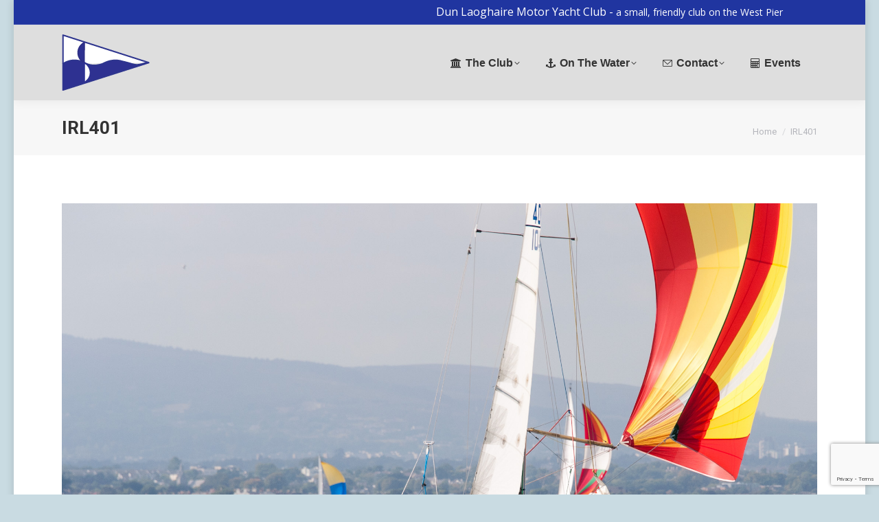

--- FILE ---
content_type: text/html; charset=UTF-8
request_url: https://www.dmyc.ie/irl401-2/
body_size: 12378
content:
<!DOCTYPE html>
<!--[if !(IE 6) | !(IE 7) | !(IE 8)  ]><!-->
<html lang="en-US" class="no-js">
<!--<![endif]-->
<head>
	<meta charset="UTF-8" />
		<meta name="viewport" content="width=device-width, initial-scale=1, maximum-scale=1, user-scalable=0">
		<meta name="theme-color" content="#1e73be"/>	<link rel="profile" href="https://gmpg.org/xfn/11" />
	<title>IRL401 &#8211; Dun Laoghaire Motor Yacht Club</title>
<meta name='robots' content='max-image-preview:large' />
<link rel='dns-prefetch' href='//ajax.googleapis.com' />
<link rel='dns-prefetch' href='//fonts.googleapis.com' />
<link rel="alternate" type="application/rss+xml" title="Dun Laoghaire Motor Yacht Club &raquo; Feed" href="https://www.dmyc.ie/feed/" />
<link rel="alternate" type="application/rss+xml" title="Dun Laoghaire Motor Yacht Club &raquo; Comments Feed" href="https://www.dmyc.ie/comments/feed/" />
<link rel="alternate" type="text/calendar" title="Dun Laoghaire Motor Yacht Club &raquo; iCal Feed" href="https://www.dmyc.ie/events/?ical=1" />
<link rel="alternate" title="oEmbed (JSON)" type="application/json+oembed" href="https://www.dmyc.ie/wp-json/oembed/1.0/embed?url=https%3A%2F%2Fwww.dmyc.ie%2Firl401-2%2F" />
<link rel="alternate" title="oEmbed (XML)" type="text/xml+oembed" href="https://www.dmyc.ie/wp-json/oembed/1.0/embed?url=https%3A%2F%2Fwww.dmyc.ie%2Firl401-2%2F&#038;format=xml" />
<style id='wp-img-auto-sizes-contain-inline-css'>
img:is([sizes=auto i],[sizes^="auto," i]){contain-intrinsic-size:3000px 1500px}
/*# sourceURL=wp-img-auto-sizes-contain-inline-css */
</style>
<link rel='stylesheet' id='jquery-ui-css' href='//ajax.googleapis.com/ajax/libs/jqueryui/1.8.1/themes/base/jquery-ui.css?ver=6.9' media='all' />
<link rel='stylesheet' id='layerslider-css' href='https://www.dmyc.ie/wp-content/plugins/LayerSlider/static/layerslider/css/layerslider.css?ver=6.10.2' media='all' />
<link rel='stylesheet' id='ls-google-fonts-css' href='https://fonts.googleapis.com/css?family=Lato:100,300,regular,700,900%7COpen+Sans:300%7CIndie+Flower:regular%7COswald:300,regular,700&#038;subset=latin%2Clatin-ext' media='all' />
<style id='wp-emoji-styles-inline-css'>

	img.wp-smiley, img.emoji {
		display: inline !important;
		border: none !important;
		box-shadow: none !important;
		height: 1em !important;
		width: 1em !important;
		margin: 0 0.07em !important;
		vertical-align: -0.1em !important;
		background: none !important;
		padding: 0 !important;
	}
/*# sourceURL=wp-emoji-styles-inline-css */
</style>
<link rel='stylesheet' id='wp-block-library-css' href='https://www.dmyc.ie/wp-includes/css/dist/block-library/style.min.css?ver=6.9' media='all' />
<style id='global-styles-inline-css'>
:root{--wp--preset--aspect-ratio--square: 1;--wp--preset--aspect-ratio--4-3: 4/3;--wp--preset--aspect-ratio--3-4: 3/4;--wp--preset--aspect-ratio--3-2: 3/2;--wp--preset--aspect-ratio--2-3: 2/3;--wp--preset--aspect-ratio--16-9: 16/9;--wp--preset--aspect-ratio--9-16: 9/16;--wp--preset--color--black: #000000;--wp--preset--color--cyan-bluish-gray: #abb8c3;--wp--preset--color--white: #FFF;--wp--preset--color--pale-pink: #f78da7;--wp--preset--color--vivid-red: #cf2e2e;--wp--preset--color--luminous-vivid-orange: #ff6900;--wp--preset--color--luminous-vivid-amber: #fcb900;--wp--preset--color--light-green-cyan: #7bdcb5;--wp--preset--color--vivid-green-cyan: #00d084;--wp--preset--color--pale-cyan-blue: #8ed1fc;--wp--preset--color--vivid-cyan-blue: #0693e3;--wp--preset--color--vivid-purple: #9b51e0;--wp--preset--color--accent: #1e73be;--wp--preset--color--dark-gray: #111;--wp--preset--color--light-gray: #767676;--wp--preset--gradient--vivid-cyan-blue-to-vivid-purple: linear-gradient(135deg,rgb(6,147,227) 0%,rgb(155,81,224) 100%);--wp--preset--gradient--light-green-cyan-to-vivid-green-cyan: linear-gradient(135deg,rgb(122,220,180) 0%,rgb(0,208,130) 100%);--wp--preset--gradient--luminous-vivid-amber-to-luminous-vivid-orange: linear-gradient(135deg,rgb(252,185,0) 0%,rgb(255,105,0) 100%);--wp--preset--gradient--luminous-vivid-orange-to-vivid-red: linear-gradient(135deg,rgb(255,105,0) 0%,rgb(207,46,46) 100%);--wp--preset--gradient--very-light-gray-to-cyan-bluish-gray: linear-gradient(135deg,rgb(238,238,238) 0%,rgb(169,184,195) 100%);--wp--preset--gradient--cool-to-warm-spectrum: linear-gradient(135deg,rgb(74,234,220) 0%,rgb(151,120,209) 20%,rgb(207,42,186) 40%,rgb(238,44,130) 60%,rgb(251,105,98) 80%,rgb(254,248,76) 100%);--wp--preset--gradient--blush-light-purple: linear-gradient(135deg,rgb(255,206,236) 0%,rgb(152,150,240) 100%);--wp--preset--gradient--blush-bordeaux: linear-gradient(135deg,rgb(254,205,165) 0%,rgb(254,45,45) 50%,rgb(107,0,62) 100%);--wp--preset--gradient--luminous-dusk: linear-gradient(135deg,rgb(255,203,112) 0%,rgb(199,81,192) 50%,rgb(65,88,208) 100%);--wp--preset--gradient--pale-ocean: linear-gradient(135deg,rgb(255,245,203) 0%,rgb(182,227,212) 50%,rgb(51,167,181) 100%);--wp--preset--gradient--electric-grass: linear-gradient(135deg,rgb(202,248,128) 0%,rgb(113,206,126) 100%);--wp--preset--gradient--midnight: linear-gradient(135deg,rgb(2,3,129) 0%,rgb(40,116,252) 100%);--wp--preset--font-size--small: 13px;--wp--preset--font-size--medium: 20px;--wp--preset--font-size--large: 36px;--wp--preset--font-size--x-large: 42px;--wp--preset--spacing--20: 0.44rem;--wp--preset--spacing--30: 0.67rem;--wp--preset--spacing--40: 1rem;--wp--preset--spacing--50: 1.5rem;--wp--preset--spacing--60: 2.25rem;--wp--preset--spacing--70: 3.38rem;--wp--preset--spacing--80: 5.06rem;--wp--preset--shadow--natural: 6px 6px 9px rgba(0, 0, 0, 0.2);--wp--preset--shadow--deep: 12px 12px 50px rgba(0, 0, 0, 0.4);--wp--preset--shadow--sharp: 6px 6px 0px rgba(0, 0, 0, 0.2);--wp--preset--shadow--outlined: 6px 6px 0px -3px rgb(255, 255, 255), 6px 6px rgb(0, 0, 0);--wp--preset--shadow--crisp: 6px 6px 0px rgb(0, 0, 0);}:where(.is-layout-flex){gap: 0.5em;}:where(.is-layout-grid){gap: 0.5em;}body .is-layout-flex{display: flex;}.is-layout-flex{flex-wrap: wrap;align-items: center;}.is-layout-flex > :is(*, div){margin: 0;}body .is-layout-grid{display: grid;}.is-layout-grid > :is(*, div){margin: 0;}:where(.wp-block-columns.is-layout-flex){gap: 2em;}:where(.wp-block-columns.is-layout-grid){gap: 2em;}:where(.wp-block-post-template.is-layout-flex){gap: 1.25em;}:where(.wp-block-post-template.is-layout-grid){gap: 1.25em;}.has-black-color{color: var(--wp--preset--color--black) !important;}.has-cyan-bluish-gray-color{color: var(--wp--preset--color--cyan-bluish-gray) !important;}.has-white-color{color: var(--wp--preset--color--white) !important;}.has-pale-pink-color{color: var(--wp--preset--color--pale-pink) !important;}.has-vivid-red-color{color: var(--wp--preset--color--vivid-red) !important;}.has-luminous-vivid-orange-color{color: var(--wp--preset--color--luminous-vivid-orange) !important;}.has-luminous-vivid-amber-color{color: var(--wp--preset--color--luminous-vivid-amber) !important;}.has-light-green-cyan-color{color: var(--wp--preset--color--light-green-cyan) !important;}.has-vivid-green-cyan-color{color: var(--wp--preset--color--vivid-green-cyan) !important;}.has-pale-cyan-blue-color{color: var(--wp--preset--color--pale-cyan-blue) !important;}.has-vivid-cyan-blue-color{color: var(--wp--preset--color--vivid-cyan-blue) !important;}.has-vivid-purple-color{color: var(--wp--preset--color--vivid-purple) !important;}.has-black-background-color{background-color: var(--wp--preset--color--black) !important;}.has-cyan-bluish-gray-background-color{background-color: var(--wp--preset--color--cyan-bluish-gray) !important;}.has-white-background-color{background-color: var(--wp--preset--color--white) !important;}.has-pale-pink-background-color{background-color: var(--wp--preset--color--pale-pink) !important;}.has-vivid-red-background-color{background-color: var(--wp--preset--color--vivid-red) !important;}.has-luminous-vivid-orange-background-color{background-color: var(--wp--preset--color--luminous-vivid-orange) !important;}.has-luminous-vivid-amber-background-color{background-color: var(--wp--preset--color--luminous-vivid-amber) !important;}.has-light-green-cyan-background-color{background-color: var(--wp--preset--color--light-green-cyan) !important;}.has-vivid-green-cyan-background-color{background-color: var(--wp--preset--color--vivid-green-cyan) !important;}.has-pale-cyan-blue-background-color{background-color: var(--wp--preset--color--pale-cyan-blue) !important;}.has-vivid-cyan-blue-background-color{background-color: var(--wp--preset--color--vivid-cyan-blue) !important;}.has-vivid-purple-background-color{background-color: var(--wp--preset--color--vivid-purple) !important;}.has-black-border-color{border-color: var(--wp--preset--color--black) !important;}.has-cyan-bluish-gray-border-color{border-color: var(--wp--preset--color--cyan-bluish-gray) !important;}.has-white-border-color{border-color: var(--wp--preset--color--white) !important;}.has-pale-pink-border-color{border-color: var(--wp--preset--color--pale-pink) !important;}.has-vivid-red-border-color{border-color: var(--wp--preset--color--vivid-red) !important;}.has-luminous-vivid-orange-border-color{border-color: var(--wp--preset--color--luminous-vivid-orange) !important;}.has-luminous-vivid-amber-border-color{border-color: var(--wp--preset--color--luminous-vivid-amber) !important;}.has-light-green-cyan-border-color{border-color: var(--wp--preset--color--light-green-cyan) !important;}.has-vivid-green-cyan-border-color{border-color: var(--wp--preset--color--vivid-green-cyan) !important;}.has-pale-cyan-blue-border-color{border-color: var(--wp--preset--color--pale-cyan-blue) !important;}.has-vivid-cyan-blue-border-color{border-color: var(--wp--preset--color--vivid-cyan-blue) !important;}.has-vivid-purple-border-color{border-color: var(--wp--preset--color--vivid-purple) !important;}.has-vivid-cyan-blue-to-vivid-purple-gradient-background{background: var(--wp--preset--gradient--vivid-cyan-blue-to-vivid-purple) !important;}.has-light-green-cyan-to-vivid-green-cyan-gradient-background{background: var(--wp--preset--gradient--light-green-cyan-to-vivid-green-cyan) !important;}.has-luminous-vivid-amber-to-luminous-vivid-orange-gradient-background{background: var(--wp--preset--gradient--luminous-vivid-amber-to-luminous-vivid-orange) !important;}.has-luminous-vivid-orange-to-vivid-red-gradient-background{background: var(--wp--preset--gradient--luminous-vivid-orange-to-vivid-red) !important;}.has-very-light-gray-to-cyan-bluish-gray-gradient-background{background: var(--wp--preset--gradient--very-light-gray-to-cyan-bluish-gray) !important;}.has-cool-to-warm-spectrum-gradient-background{background: var(--wp--preset--gradient--cool-to-warm-spectrum) !important;}.has-blush-light-purple-gradient-background{background: var(--wp--preset--gradient--blush-light-purple) !important;}.has-blush-bordeaux-gradient-background{background: var(--wp--preset--gradient--blush-bordeaux) !important;}.has-luminous-dusk-gradient-background{background: var(--wp--preset--gradient--luminous-dusk) !important;}.has-pale-ocean-gradient-background{background: var(--wp--preset--gradient--pale-ocean) !important;}.has-electric-grass-gradient-background{background: var(--wp--preset--gradient--electric-grass) !important;}.has-midnight-gradient-background{background: var(--wp--preset--gradient--midnight) !important;}.has-small-font-size{font-size: var(--wp--preset--font-size--small) !important;}.has-medium-font-size{font-size: var(--wp--preset--font-size--medium) !important;}.has-large-font-size{font-size: var(--wp--preset--font-size--large) !important;}.has-x-large-font-size{font-size: var(--wp--preset--font-size--x-large) !important;}
/*# sourceURL=global-styles-inline-css */
</style>

<style id='classic-theme-styles-inline-css'>
/*! This file is auto-generated */
.wp-block-button__link{color:#fff;background-color:#32373c;border-radius:9999px;box-shadow:none;text-decoration:none;padding:calc(.667em + 2px) calc(1.333em + 2px);font-size:1.125em}.wp-block-file__button{background:#32373c;color:#fff;text-decoration:none}
/*# sourceURL=/wp-includes/css/classic-themes.min.css */
</style>
<link rel='stylesheet' id='foobox-free-min-css' href='https://www.dmyc.ie/wp-content/plugins/foobox-image-lightbox/free/css/foobox.free.min.css?ver=2.7.35' media='all' />
<link rel='stylesheet' id='contact-form-7-css' href='https://www.dmyc.ie/wp-content/plugins/contact-form-7/includes/css/styles.css?ver=6.1.3' media='all' />
<link rel='stylesheet' id='rs-plugin-settings-css' href='https://www.dmyc.ie/wp-content/plugins/revslider/public/assets/css/rs6.css?ver=6.4.11' media='all' />
<style id='rs-plugin-settings-inline-css'>
#rs-demo-id {}
/*# sourceURL=rs-plugin-settings-inline-css */
</style>
<link rel='stylesheet' id='the7-font-css' href='https://www.dmyc.ie/wp-content/themes/dt-the7/fonts/icomoon-the7-font/icomoon-the7-font.min.css?ver=11.15.0' media='all' />
<link rel='stylesheet' id='the7-Defaults-css' href='https://www.dmyc.ie/wp-content/uploads/smile_fonts/Defaults/Defaults.css?ver=6.9' media='all' />
<link rel='stylesheet' id='dt-web-fonts-css' href='https://fonts.googleapis.com/css?family=Roboto:400,600,700%7CRoboto+Condensed:400,600,700%7COpen+Sans:400,600,700' media='all' />
<link rel='stylesheet' id='dt-main-css' href='https://www.dmyc.ie/wp-content/themes/dt-the7/css/main.min.css?ver=11.15.0' media='all' />
<link rel='stylesheet' id='the7-custom-scrollbar-css' href='https://www.dmyc.ie/wp-content/themes/dt-the7/lib/custom-scrollbar/custom-scrollbar.min.css?ver=11.15.0' media='all' />
<link rel='stylesheet' id='the7-wpbakery-css' href='https://www.dmyc.ie/wp-content/themes/dt-the7/css/wpbakery.min.css?ver=11.15.0' media='all' />
<link rel='stylesheet' id='the7-core-css' href='https://www.dmyc.ie/wp-content/plugins/dt-the7-core/assets/css/post-type.min.css?ver=2.5.7.1' media='all' />
<link rel='stylesheet' id='the7-css-vars-css' href='https://www.dmyc.ie/wp-content/uploads/the7-css/css-vars.css?ver=7d4fe64c3ee4' media='all' />
<link rel='stylesheet' id='dt-custom-css' href='https://www.dmyc.ie/wp-content/uploads/the7-css/custom.css?ver=7d4fe64c3ee4' media='all' />
<link rel='stylesheet' id='dt-media-css' href='https://www.dmyc.ie/wp-content/uploads/the7-css/media.css?ver=7d4fe64c3ee4' media='all' />
<link rel='stylesheet' id='the7-mega-menu-css' href='https://www.dmyc.ie/wp-content/uploads/the7-css/mega-menu.css?ver=7d4fe64c3ee4' media='all' />
<link rel='stylesheet' id='the7-elements-albums-portfolio-css' href='https://www.dmyc.ie/wp-content/uploads/the7-css/the7-elements-albums-portfolio.css?ver=7d4fe64c3ee4' media='all' />
<link rel='stylesheet' id='the7-elements-css' href='https://www.dmyc.ie/wp-content/uploads/the7-css/post-type-dynamic.css?ver=7d4fe64c3ee4' media='all' />
<link rel='stylesheet' id='style-css' href='https://www.dmyc.ie/wp-content/themes/dt-the7/style.css?ver=11.15.0' media='all' />
<script src="https://www.dmyc.ie/wp-includes/js/jquery/jquery.min.js?ver=3.7.1" id="jquery-core-js"></script>
<script src="https://www.dmyc.ie/wp-includes/js/jquery/jquery-migrate.min.js?ver=3.4.1" id="jquery-migrate-js"></script>
<script id="layerslider-greensock-js-extra">
var LS_Meta = {"v":"6.10.2"};
//# sourceURL=layerslider-greensock-js-extra
</script>
<script src="https://www.dmyc.ie/wp-content/plugins/LayerSlider/static/layerslider/js/greensock.js?ver=1.19.0" id="layerslider-greensock-js"></script>
<script src="https://www.dmyc.ie/wp-content/plugins/LayerSlider/static/layerslider/js/layerslider.kreaturamedia.jquery.js?ver=6.10.2" id="layerslider-js"></script>
<script src="https://www.dmyc.ie/wp-content/plugins/LayerSlider/static/layerslider/js/layerslider.transitions.js?ver=6.10.2" id="layerslider-transitions-js"></script>
<script src="https://www.dmyc.ie/wp-content/plugins/revslider/public/assets/js/rbtools.min.js?ver=6.4.8" id="tp-tools-js"></script>
<script src="https://www.dmyc.ie/wp-content/plugins/revslider/public/assets/js/rs6.min.js?ver=6.4.11" id="revmin-js"></script>
<script id="dt-above-fold-js-extra">
var dtLocal = {"themeUrl":"https://www.dmyc.ie/wp-content/themes/dt-the7","passText":"To view this protected post, enter the password below:","moreButtonText":{"loading":"Loading...","loadMore":"Load more"},"postID":"1820","ajaxurl":"https://www.dmyc.ie/wp-admin/admin-ajax.php","REST":{"baseUrl":"https://www.dmyc.ie/wp-json/the7/v1","endpoints":{"sendMail":"/send-mail"}},"contactMessages":{"required":"One or more fields have an error. Please check and try again.","terms":"Please accept the privacy policy.","fillTheCaptchaError":"Please, fill the captcha."},"captchaSiteKey":"","ajaxNonce":"bb03d53289","pageData":"","themeSettings":{"smoothScroll":"off","lazyLoading":false,"desktopHeader":{"height":110},"ToggleCaptionEnabled":"disabled","ToggleCaption":"Navigation","floatingHeader":{"showAfter":150,"showMenu":false,"height":60,"logo":{"showLogo":true,"html":"\u003Cimg class=\" preload-me\" src=\"https://www.dmyc.ie/wp-content/uploads/2017/07/Non-50th-Burgee-vector-125x80-Transparent.png\" srcset=\"https://www.dmyc.ie/wp-content/uploads/2017/07/Non-50th-Burgee-vector-125x80-Transparent.png 128w, https://www.dmyc.ie/wp-content/uploads/2019/03/DMYC-Burgee-Transparent.png 128w\" width=\"128\" height=\"83\"   sizes=\"128px\" alt=\"Dun Laoghaire Motor Yacht Club\" /\u003E","url":"https://www.dmyc.ie/"}},"topLine":{"floatingTopLine":{"logo":{"showLogo":false,"html":""}}},"mobileHeader":{"firstSwitchPoint":800,"secondSwitchPoint":778,"firstSwitchPointHeight":60,"secondSwitchPointHeight":60,"mobileToggleCaptionEnabled":"disabled","mobileToggleCaption":"Menu"},"stickyMobileHeaderFirstSwitch":{"logo":{"html":""}},"stickyMobileHeaderSecondSwitch":{"logo":{"html":""}},"sidebar":{"switchPoint":990},"boxedWidth":"1240px"},"VCMobileScreenWidth":"768"};
var dtShare = {"shareButtonText":{"facebook":"Share on Facebook","twitter":"Share on X","pinterest":"Pin it","linkedin":"Share on Linkedin","whatsapp":"Share on Whatsapp"},"overlayOpacity":"85"};
//# sourceURL=dt-above-fold-js-extra
</script>
<script src="https://www.dmyc.ie/wp-content/themes/dt-the7/js/above-the-fold.min.js?ver=11.15.0" id="dt-above-fold-js"></script>
<script id="foobox-free-min-js-before">
/* Run FooBox FREE (v2.7.35) */
var FOOBOX = window.FOOBOX = {
	ready: true,
	disableOthers: false,
	o: {wordpress: { enabled: true }, countMessage:'image %index of %total', captions: { dataTitle: ["captionTitle","title"], dataDesc: ["captionDesc","description"] }, rel: '', excludes:'.fbx-link,.nofoobox,.nolightbox,a[href*="pinterest.com/pin/create/button/"]', affiliate : { enabled: false }},
	selectors: [
		".gallery", ".wp-block-gallery", ".wp-caption", ".wp-block-image", "a:has(img[class*=wp-image-])", ".foobox"
	],
	pre: function( $ ){
		// Custom JavaScript (Pre)
		
	},
	post: function( $ ){
		// Custom JavaScript (Post)
		
		// Custom Captions Code
		
	},
	custom: function( $ ){
		// Custom Extra JS
		
	}
};
//# sourceURL=foobox-free-min-js-before
</script>
<script src="https://www.dmyc.ie/wp-content/plugins/foobox-image-lightbox/free/js/foobox.free.min.js?ver=2.7.35" id="foobox-free-min-js"></script>
<meta name="generator" content="Powered by LayerSlider 6.10.2 - Multi-Purpose, Responsive, Parallax, Mobile-Friendly Slider Plugin for WordPress." />
<!-- LayerSlider updates and docs at: https://layerslider.kreaturamedia.com -->
<link rel="https://api.w.org/" href="https://www.dmyc.ie/wp-json/" /><link rel="alternate" title="JSON" type="application/json" href="https://www.dmyc.ie/wp-json/wp/v2/media/1820" /><link rel="EditURI" type="application/rsd+xml" title="RSD" href="https://www.dmyc.ie/xmlrpc.php?rsd" />
<meta name="generator" content="WordPress 6.9" />
<link rel="canonical" href="https://www.dmyc.ie/irl401-2/" />
<link rel='shortlink' href='https://www.dmyc.ie/?p=1820' />
<meta name="tec-api-version" content="v1"><meta name="tec-api-origin" content="https://www.dmyc.ie"><link rel="alternate" href="https://www.dmyc.ie/wp-json/tribe/events/v1/" /><meta property="og:site_name" content="Dun Laoghaire Motor Yacht Club" />
<meta property="og:title" content="IRL401" />
<meta property="og:image" content="https://www.dmyc.ie/wp-content/uploads/2015/09/kish-race-2015-3848.jpg" />
<meta property="og:url" content="https://www.dmyc.ie/irl401-2/" />
<meta property="og:type" content="article" />
<meta name="generator" content="Powered by WPBakery Page Builder - drag and drop page builder for WordPress."/>
<meta name="generator" content="Powered by Slider Revolution 6.4.11 - responsive, Mobile-Friendly Slider Plugin for WordPress with comfortable drag and drop interface." />
<link rel="icon" href="https://www.dmyc.ie/wp-content/uploads/2015/01/favicon.ico" type="image/x-icon" sizes="16x16"/><link rel="apple-touch-icon" sizes="120x120" href="https://www.dmyc.ie/wp-content/uploads/2017/07/Burgee-120x120-01.png"><script type="text/javascript">function setREVStartSize(e){
			//window.requestAnimationFrame(function() {				 
				window.RSIW = window.RSIW===undefined ? window.innerWidth : window.RSIW;	
				window.RSIH = window.RSIH===undefined ? window.innerHeight : window.RSIH;	
				try {								
					var pw = document.getElementById(e.c).parentNode.offsetWidth,
						newh;
					pw = pw===0 || isNaN(pw) ? window.RSIW : pw;
					e.tabw = e.tabw===undefined ? 0 : parseInt(e.tabw);
					e.thumbw = e.thumbw===undefined ? 0 : parseInt(e.thumbw);
					e.tabh = e.tabh===undefined ? 0 : parseInt(e.tabh);
					e.thumbh = e.thumbh===undefined ? 0 : parseInt(e.thumbh);
					e.tabhide = e.tabhide===undefined ? 0 : parseInt(e.tabhide);
					e.thumbhide = e.thumbhide===undefined ? 0 : parseInt(e.thumbhide);
					e.mh = e.mh===undefined || e.mh=="" || e.mh==="auto" ? 0 : parseInt(e.mh,0);		
					if(e.layout==="fullscreen" || e.l==="fullscreen") 						
						newh = Math.max(e.mh,window.RSIH);					
					else{					
						e.gw = Array.isArray(e.gw) ? e.gw : [e.gw];
						for (var i in e.rl) if (e.gw[i]===undefined || e.gw[i]===0) e.gw[i] = e.gw[i-1];					
						e.gh = e.el===undefined || e.el==="" || (Array.isArray(e.el) && e.el.length==0)? e.gh : e.el;
						e.gh = Array.isArray(e.gh) ? e.gh : [e.gh];
						for (var i in e.rl) if (e.gh[i]===undefined || e.gh[i]===0) e.gh[i] = e.gh[i-1];
											
						var nl = new Array(e.rl.length),
							ix = 0,						
							sl;					
						e.tabw = e.tabhide>=pw ? 0 : e.tabw;
						e.thumbw = e.thumbhide>=pw ? 0 : e.thumbw;
						e.tabh = e.tabhide>=pw ? 0 : e.tabh;
						e.thumbh = e.thumbhide>=pw ? 0 : e.thumbh;					
						for (var i in e.rl) nl[i] = e.rl[i]<window.RSIW ? 0 : e.rl[i];
						sl = nl[0];									
						for (var i in nl) if (sl>nl[i] && nl[i]>0) { sl = nl[i]; ix=i;}															
						var m = pw>(e.gw[ix]+e.tabw+e.thumbw) ? 1 : (pw-(e.tabw+e.thumbw)) / (e.gw[ix]);					
						newh =  (e.gh[ix] * m) + (e.tabh + e.thumbh);
					}				
					if(window.rs_init_css===undefined) window.rs_init_css = document.head.appendChild(document.createElement("style"));					
					document.getElementById(e.c).height = newh+"px";
					window.rs_init_css.innerHTML += "#"+e.c+"_wrapper { height: "+newh+"px }";				
				} catch(e){
					console.log("Failure at Presize of Slider:" + e)
				}					   
			//});
		  };</script>
<noscript><style> .wpb_animate_when_almost_visible { opacity: 1; }</style></noscript>

</head>
<body id="the7-body" class="attachment wp-singular attachment-template-default single single-attachment postid-1820 attachmentid-1820 attachment-jpeg wp-embed-responsive wp-theme-dt-the7 the7-core-ver-2.5.7.1 tribe-no-js no-comments boxed-layout dt-responsive-on right-mobile-menu-close-icon ouside-menu-close-icon mobile-hamburger-close-bg-enable mobile-hamburger-close-bg-hover-enable  fade-medium-mobile-menu-close-icon fade-medium-menu-close-icon srcset-enabled btn-flat custom-btn-color custom-btn-hover-color shadow-element-decoration sticky-mobile-header top-header first-switch-logo-left first-switch-menu-right second-switch-logo-left second-switch-menu-right right-mobile-menu layzr-loading-on no-avatars popup-message-style the7-ver-11.15.0 wpb-js-composer js-comp-ver-6.7.0 vc_responsive">
<!-- The7 11.15.0 -->

<div id="page" class="boxed">
	<a class="skip-link screen-reader-text" href="#content">Skip to content</a>

<div class="masthead inline-header right widgets shadow-decoration shadow-mobile-header-decoration small-mobile-menu-icon dt-parent-menu-clickable show-sub-menu-on-hover show-device-logo show-mobile-logo"  role="banner">

	<div class="top-bar full-width-line top-bar-line-hide">
	<div class="top-bar-bg" ></div>
	<div class="mini-widgets left-widgets"></div><div class="right-widgets mini-widgets"><div class="text-area show-on-desktop near-logo-first-switch hide-on-second-switch"><div style="text-align: center;"><span style="font-family: 'Open Sans', Helvetica, Arial, sans-serif;font-size: 16px;font-weight: 400;color: #fff">Dun Laoghaire Motor Yacht Club - <span style="font-size: 14px">a small, friendly club on the West Pier</span></span></div>
</div></div></div>

	<header class="header-bar">

		<div class="branding">
	<div id="site-title" class="assistive-text">Dun Laoghaire Motor Yacht Club</div>
	<div id="site-description" class="assistive-text">Messing about in boats</div>
	<a class="same-logo" href="https://www.dmyc.ie/"><img class=" preload-me" src="https://www.dmyc.ie/wp-content/uploads/2017/07/Non-50th-Burgee-vector-125x80-Transparent.png" srcset="https://www.dmyc.ie/wp-content/uploads/2017/07/Non-50th-Burgee-vector-125x80-Transparent.png 128w, https://www.dmyc.ie/wp-content/uploads/2019/03/DMYC-Burgee-Transparent.png 128w" width="128" height="83"   sizes="128px" alt="Dun Laoghaire Motor Yacht Club" /></a></div>

		<ul id="primary-menu" class="main-nav bg-outline-decoration hover-outline-decoration active-bg-decoration level-arrows-on"><li class="menu-item menu-item-type-custom menu-item-object-custom menu-item-has-children menu-item-837 first has-children depth-0"><a href='#' class=' mega-menu-img mega-menu-img-left' data-level='1'><i class="fa-fw Defaults-bank" style="margin: 0px 6px 0px 0px;" ></i><span class="menu-item-text"><span class="menu-text">The Club</span></span></a><ul class="sub-nav level-arrows-on"><li class="menu-item menu-item-type-post_type menu-item-object-page menu-item-762 first depth-1"><a href='https://www.dmyc.ie/the-club/' data-level='2'><span class="menu-item-text"><span class="menu-text">About The Club</span></span></a></li> <li class="menu-item menu-item-type-post_type menu-item-object-page menu-item-764 depth-1"><a href='https://www.dmyc.ie/the-club/facilities/' data-level='2'><span class="menu-item-text"><span class="menu-text">Facilities</span></span></a></li> <li class="menu-item menu-item-type-post_type menu-item-object-page menu-item-4247 depth-1"><a href='https://www.dmyc.ie/the-club/joining-the-dmyc/' data-level='2'><span class="menu-item-text"><span class="menu-text">Joining the DMYC</span></span></a></li> <li class="menu-item menu-item-type-custom menu-item-object-custom menu-item-2726 depth-1"><a href='https://slipcam.dmyc.ie/' target='_blank' data-level='2'><span class="menu-item-text"><span class="menu-text">SlipCam</span></span></a></li> </ul></li> <li class="menu-item menu-item-type-custom menu-item-object-custom menu-item-has-children menu-item-838 has-children depth-0"><a href='#' class=' mega-menu-img mega-menu-img-left' data-level='1'><i class="fa-fw Defaults-anchor" style="margin: 0px 6px 0px 0px;" ></i><span class="menu-item-text"><span class="menu-text">On The Water</span></span></a><ul class="sub-nav level-arrows-on"><li class="menu-item menu-item-type-post_type menu-item-object-page menu-item-757 first depth-1"><a href='https://www.dmyc.ie/on-the-water/' data-level='2'><span class="menu-item-text"><span class="menu-text">What We Do</span></span></a></li> <li class="menu-item menu-item-type-post_type menu-item-object-page menu-item-760 depth-1"><a href='https://www.dmyc.ie/on-the-water/cruise-in-company/' data-level='2'><span class="menu-item-text"><span class="menu-text">Cruise-in-Company</span></span></a></li> <li class="menu-item menu-item-type-post_type menu-item-object-page menu-item-has-children menu-item-761 has-children depth-1"><a href='https://www.dmyc.ie/on-the-water/frostbite-racing/' data-level='2'><span class="menu-item-text"><span class="menu-text">Frostbite Racing</span></span></a><ul class="sub-nav level-arrows-on"><li class="menu-item menu-item-type-post_type menu-item-object-page menu-item-4804 first depth-2"><a href='https://www.dmyc.ie/on-the-water/frostbite-racing/viking-marine-frostbite-series/' data-level='3'><span class="menu-item-text"><span class="menu-text">Viking Marine Frostbite Series 2025-26</span></span></a></li> <li class="menu-item menu-item-type-post_type menu-item-object-post menu-item-4230 depth-2"><a href='https://www.dmyc.ie/2022/viking-marine-frostbite-results/' data-level='3'><span class="menu-item-text"><span class="menu-text">Viking Marine Frostbite Results 2021/2022</span></span></a></li> <li class="menu-item menu-item-type-post_type menu-item-object-post menu-item-3200 depth-2"><a href='https://www.dmyc.ie/2017/dmyc-frostbite-20172018-results/' data-level='3'><span class="menu-item-text"><span class="menu-text">Results for 2017/2018</span></span></a></li> <li class="menu-item menu-item-type-post_type menu-item-object-post menu-item-3202 depth-2"><a href='https://www.dmyc.ie/2016/dmyc-frostbite-2016-results/' data-level='3'><span class="menu-item-text"><span class="menu-text">Results for 2016/2017</span></span></a></li> <li class="menu-item menu-item-type-post_type menu-item-object-post menu-item-3204 depth-2"><a href='https://www.dmyc.ie/2016/frostbite-results-2015-2016/' data-level='3'><span class="menu-item-text"><span class="menu-text">Results for 2015/2016</span></span></a></li> </ul></li> <li class="menu-item menu-item-type-custom menu-item-object-custom menu-item-has-children menu-item-1904 has-children depth-1"><a href='http://www.dmyc.ie/on-the-water/kish-races' data-level='2'><span class="menu-item-text"><span class="menu-text">Kish Racing</span></span></a><ul class="sub-nav level-arrows-on"><li class="menu-item menu-item-type-post_type menu-item-object-page menu-item-1614 first depth-2"><a href='https://www.dmyc.ie/on-the-water/kish-races/' data-level='3'><span class="menu-item-text"><span class="menu-text">Race History</span></span></a></li> <li class="menu-item menu-item-type-post_type menu-item-object-post menu-item-3731 depth-2"><a href='https://www.dmyc.ie/2019/kish-race-2019-results/' data-level='3'><span class="menu-item-text"><span class="menu-text">Results for 2019</span></span></a></li> <li class="menu-item menu-item-type-post_type menu-item-object-post menu-item-3214 depth-2"><a href='https://www.dmyc.ie/2018/100-boats-100-years-kish-2018-results/' data-level='3'><span class="menu-item-text"><span class="menu-text">Results for 2018</span></span></a></li> <li class="menu-item menu-item-type-post_type menu-item-object-post menu-item-3201 depth-2"><a href='https://www.dmyc.ie/2017/kish-2017-results/' data-level='3'><span class="menu-item-text"><span class="menu-text">Results for 2017</span></span></a></li> <li class="menu-item menu-item-type-post_type menu-item-object-post menu-item-3203 depth-2"><a href='https://www.dmyc.ie/2016/dmyc-kish-race-2016-results/' data-level='3'><span class="menu-item-text"><span class="menu-text">Results for 2016</span></span></a></li> <li class="menu-item menu-item-type-post_type menu-item-object-page menu-item-1843 depth-2"><a href='https://www.dmyc.ie/on-the-water/kish-races/kish-race-2015-duncan-hill/' data-level='3'><span class="menu-item-text"><span class="menu-text">Photos for 2015</span></span></a></li> </ul></li> <li class="menu-item menu-item-type-custom menu-item-object-custom menu-item-has-children menu-item-2295 has-children depth-1"><a href='http://www.dmyc.ie/regatta/' data-level='2'><span class="menu-item-text"><span class="menu-text">Regattas</span></span></a><ul class="sub-nav level-arrows-on"><li class="menu-item menu-item-type-post_type menu-item-object-page menu-item-3205 first depth-2"><a href='https://www.dmyc.ie/on-the-water/regatta-2018-king-bay/dmyc-regatta-2018-results/' data-level='3'><span class="menu-item-text"><span class="menu-text">Results for 2018</span></span></a></li> <li class="menu-item menu-item-type-post_type menu-item-object-post menu-item-3206 depth-2"><a href='https://www.dmyc.ie/2016/regatta-2016-results/' data-level='3'><span class="menu-item-text"><span class="menu-text">Results for 2016</span></span></a></li> </ul></li> <li class="menu-item menu-item-type-post_type menu-item-object-page menu-item-758 depth-1"><a href='https://www.dmyc.ie/on-the-water/the-knowledge/' data-level='2'><span class="menu-item-text"><span class="menu-text">(The) Knowledge</span></span></a></li> <li class="menu-item menu-item-type-post_type menu-item-object-page menu-item-759 depth-1"><a href='https://www.dmyc.ie/on-the-water/sailability/' data-level='2'><span class="menu-item-text"><span class="menu-text">Sailability</span></span></a></li> </ul></li> <li class="menu-item menu-item-type-custom menu-item-object-custom menu-item-has-children menu-item-839 has-children depth-0"><a href='#' class=' mega-menu-img mega-menu-img-left' data-level='1'><i class="fa-fw icomoon-the7-font-the7-mail-03" style="margin: 0px 6px 0px 0px;" ></i><span class="menu-item-text"><span class="menu-text">Contact</span></span></a><ul class="sub-nav level-arrows-on"><li class="menu-item menu-item-type-post_type menu-item-object-page menu-item-755 first depth-1"><a href='https://www.dmyc.ie/contact/' data-level='2'><span class="menu-item-text"><span class="menu-text">Reaching Us</span></span></a></li> <li class="menu-item menu-item-type-post_type menu-item-object-page menu-item-2152 depth-1"><a href='https://www.dmyc.ie/contact/operating-hours/' data-level='2'><span class="menu-item-text"><span class="menu-text">Operating Hours</span></span></a></li> <li class="menu-item menu-item-type-custom menu-item-object-custom menu-item-has-children menu-item-1903 has-children depth-1"><a href='http://www.dmyc.ie/contact/club-fees/' data-level='2'><span class="menu-item-text"><span class="menu-text">Fees &#038; Forms</span></span></a><ul class="sub-nav level-arrows-on"><li class="menu-item menu-item-type-post_type menu-item-object-page menu-item-1622 first depth-2"><a href='https://www.dmyc.ie/contact/club-fees/' data-level='3'><span class="menu-item-text"><span class="menu-text">Club Fees</span></span></a></li> <li class="menu-item menu-item-type-post_type menu-item-object-page menu-item-3447 depth-2"><a href='https://www.dmyc.ie/contact/club-fees/summer-mooring-application/' data-level='3'><span class="menu-item-text"><span class="menu-text">Summer Mooring Application</span></span></a></li> <li class="menu-item menu-item-type-post_type menu-item-object-page menu-item-3448 depth-2"><a href='https://www.dmyc.ie/contact/club-fees/summer-dinghy-parking/' data-level='3'><span class="menu-item-text"><span class="menu-text">Summer Dinghy Parking</span></span></a></li> <li class="menu-item menu-item-type-post_type menu-item-object-page menu-item-2841 depth-2"><a href='https://www.dmyc.ie/contact/club-fees/winter-mooring-application/' data-level='3'><span class="menu-item-text"><span class="menu-text">Winter Mooring Application</span></span></a></li> </ul></li> </ul></li> <li class="menu-item menu-item-type-custom menu-item-object-custom menu-item-1123 last depth-0"><a href='https://www.dmyc.ie/events/list/?tribeHideRecurrence=1' class=' mega-menu-img mega-menu-img-left' data-level='1'><i class="fa-fw Defaults-calculator" style="margin: 0px 6px 0px 0px;" ></i><span class="menu-item-text"><span class="menu-text">Events</span></span></a></li> </ul>
		
	</header>

</div>
<div role="navigation" class="dt-mobile-header mobile-menu-show-divider">
	<div class="dt-close-mobile-menu-icon"><div class="close-line-wrap"><span class="close-line"></span><span class="close-line"></span><span class="close-line"></span></div></div>	<ul id="mobile-menu" class="mobile-main-nav">
		<li class="menu-item menu-item-type-custom menu-item-object-custom menu-item-has-children menu-item-837 first has-children depth-0"><a href='#' class=' mega-menu-img mega-menu-img-left' data-level='1'><i class="fa-fw Defaults-bank" style="margin: 0px 6px 0px 0px;" ></i><span class="menu-item-text"><span class="menu-text">The Club</span></span></a><ul class="sub-nav level-arrows-on"><li class="menu-item menu-item-type-post_type menu-item-object-page menu-item-762 first depth-1"><a href='https://www.dmyc.ie/the-club/' data-level='2'><span class="menu-item-text"><span class="menu-text">About The Club</span></span></a></li> <li class="menu-item menu-item-type-post_type menu-item-object-page menu-item-764 depth-1"><a href='https://www.dmyc.ie/the-club/facilities/' data-level='2'><span class="menu-item-text"><span class="menu-text">Facilities</span></span></a></li> <li class="menu-item menu-item-type-post_type menu-item-object-page menu-item-4247 depth-1"><a href='https://www.dmyc.ie/the-club/joining-the-dmyc/' data-level='2'><span class="menu-item-text"><span class="menu-text">Joining the DMYC</span></span></a></li> <li class="menu-item menu-item-type-custom menu-item-object-custom menu-item-2726 depth-1"><a href='https://slipcam.dmyc.ie/' target='_blank' data-level='2'><span class="menu-item-text"><span class="menu-text">SlipCam</span></span></a></li> </ul></li> <li class="menu-item menu-item-type-custom menu-item-object-custom menu-item-has-children menu-item-838 has-children depth-0"><a href='#' class=' mega-menu-img mega-menu-img-left' data-level='1'><i class="fa-fw Defaults-anchor" style="margin: 0px 6px 0px 0px;" ></i><span class="menu-item-text"><span class="menu-text">On The Water</span></span></a><ul class="sub-nav level-arrows-on"><li class="menu-item menu-item-type-post_type menu-item-object-page menu-item-757 first depth-1"><a href='https://www.dmyc.ie/on-the-water/' data-level='2'><span class="menu-item-text"><span class="menu-text">What We Do</span></span></a></li> <li class="menu-item menu-item-type-post_type menu-item-object-page menu-item-760 depth-1"><a href='https://www.dmyc.ie/on-the-water/cruise-in-company/' data-level='2'><span class="menu-item-text"><span class="menu-text">Cruise-in-Company</span></span></a></li> <li class="menu-item menu-item-type-post_type menu-item-object-page menu-item-has-children menu-item-761 has-children depth-1"><a href='https://www.dmyc.ie/on-the-water/frostbite-racing/' data-level='2'><span class="menu-item-text"><span class="menu-text">Frostbite Racing</span></span></a><ul class="sub-nav level-arrows-on"><li class="menu-item menu-item-type-post_type menu-item-object-page menu-item-4804 first depth-2"><a href='https://www.dmyc.ie/on-the-water/frostbite-racing/viking-marine-frostbite-series/' data-level='3'><span class="menu-item-text"><span class="menu-text">Viking Marine Frostbite Series 2025-26</span></span></a></li> <li class="menu-item menu-item-type-post_type menu-item-object-post menu-item-4230 depth-2"><a href='https://www.dmyc.ie/2022/viking-marine-frostbite-results/' data-level='3'><span class="menu-item-text"><span class="menu-text">Viking Marine Frostbite Results 2021/2022</span></span></a></li> <li class="menu-item menu-item-type-post_type menu-item-object-post menu-item-3200 depth-2"><a href='https://www.dmyc.ie/2017/dmyc-frostbite-20172018-results/' data-level='3'><span class="menu-item-text"><span class="menu-text">Results for 2017/2018</span></span></a></li> <li class="menu-item menu-item-type-post_type menu-item-object-post menu-item-3202 depth-2"><a href='https://www.dmyc.ie/2016/dmyc-frostbite-2016-results/' data-level='3'><span class="menu-item-text"><span class="menu-text">Results for 2016/2017</span></span></a></li> <li class="menu-item menu-item-type-post_type menu-item-object-post menu-item-3204 depth-2"><a href='https://www.dmyc.ie/2016/frostbite-results-2015-2016/' data-level='3'><span class="menu-item-text"><span class="menu-text">Results for 2015/2016</span></span></a></li> </ul></li> <li class="menu-item menu-item-type-custom menu-item-object-custom menu-item-has-children menu-item-1904 has-children depth-1"><a href='http://www.dmyc.ie/on-the-water/kish-races' data-level='2'><span class="menu-item-text"><span class="menu-text">Kish Racing</span></span></a><ul class="sub-nav level-arrows-on"><li class="menu-item menu-item-type-post_type menu-item-object-page menu-item-1614 first depth-2"><a href='https://www.dmyc.ie/on-the-water/kish-races/' data-level='3'><span class="menu-item-text"><span class="menu-text">Race History</span></span></a></li> <li class="menu-item menu-item-type-post_type menu-item-object-post menu-item-3731 depth-2"><a href='https://www.dmyc.ie/2019/kish-race-2019-results/' data-level='3'><span class="menu-item-text"><span class="menu-text">Results for 2019</span></span></a></li> <li class="menu-item menu-item-type-post_type menu-item-object-post menu-item-3214 depth-2"><a href='https://www.dmyc.ie/2018/100-boats-100-years-kish-2018-results/' data-level='3'><span class="menu-item-text"><span class="menu-text">Results for 2018</span></span></a></li> <li class="menu-item menu-item-type-post_type menu-item-object-post menu-item-3201 depth-2"><a href='https://www.dmyc.ie/2017/kish-2017-results/' data-level='3'><span class="menu-item-text"><span class="menu-text">Results for 2017</span></span></a></li> <li class="menu-item menu-item-type-post_type menu-item-object-post menu-item-3203 depth-2"><a href='https://www.dmyc.ie/2016/dmyc-kish-race-2016-results/' data-level='3'><span class="menu-item-text"><span class="menu-text">Results for 2016</span></span></a></li> <li class="menu-item menu-item-type-post_type menu-item-object-page menu-item-1843 depth-2"><a href='https://www.dmyc.ie/on-the-water/kish-races/kish-race-2015-duncan-hill/' data-level='3'><span class="menu-item-text"><span class="menu-text">Photos for 2015</span></span></a></li> </ul></li> <li class="menu-item menu-item-type-custom menu-item-object-custom menu-item-has-children menu-item-2295 has-children depth-1"><a href='http://www.dmyc.ie/regatta/' data-level='2'><span class="menu-item-text"><span class="menu-text">Regattas</span></span></a><ul class="sub-nav level-arrows-on"><li class="menu-item menu-item-type-post_type menu-item-object-page menu-item-3205 first depth-2"><a href='https://www.dmyc.ie/on-the-water/regatta-2018-king-bay/dmyc-regatta-2018-results/' data-level='3'><span class="menu-item-text"><span class="menu-text">Results for 2018</span></span></a></li> <li class="menu-item menu-item-type-post_type menu-item-object-post menu-item-3206 depth-2"><a href='https://www.dmyc.ie/2016/regatta-2016-results/' data-level='3'><span class="menu-item-text"><span class="menu-text">Results for 2016</span></span></a></li> </ul></li> <li class="menu-item menu-item-type-post_type menu-item-object-page menu-item-758 depth-1"><a href='https://www.dmyc.ie/on-the-water/the-knowledge/' data-level='2'><span class="menu-item-text"><span class="menu-text">(The) Knowledge</span></span></a></li> <li class="menu-item menu-item-type-post_type menu-item-object-page menu-item-759 depth-1"><a href='https://www.dmyc.ie/on-the-water/sailability/' data-level='2'><span class="menu-item-text"><span class="menu-text">Sailability</span></span></a></li> </ul></li> <li class="menu-item menu-item-type-custom menu-item-object-custom menu-item-has-children menu-item-839 has-children depth-0"><a href='#' class=' mega-menu-img mega-menu-img-left' data-level='1'><i class="fa-fw icomoon-the7-font-the7-mail-03" style="margin: 0px 6px 0px 0px;" ></i><span class="menu-item-text"><span class="menu-text">Contact</span></span></a><ul class="sub-nav level-arrows-on"><li class="menu-item menu-item-type-post_type menu-item-object-page menu-item-755 first depth-1"><a href='https://www.dmyc.ie/contact/' data-level='2'><span class="menu-item-text"><span class="menu-text">Reaching Us</span></span></a></li> <li class="menu-item menu-item-type-post_type menu-item-object-page menu-item-2152 depth-1"><a href='https://www.dmyc.ie/contact/operating-hours/' data-level='2'><span class="menu-item-text"><span class="menu-text">Operating Hours</span></span></a></li> <li class="menu-item menu-item-type-custom menu-item-object-custom menu-item-has-children menu-item-1903 has-children depth-1"><a href='http://www.dmyc.ie/contact/club-fees/' data-level='2'><span class="menu-item-text"><span class="menu-text">Fees &#038; Forms</span></span></a><ul class="sub-nav level-arrows-on"><li class="menu-item menu-item-type-post_type menu-item-object-page menu-item-1622 first depth-2"><a href='https://www.dmyc.ie/contact/club-fees/' data-level='3'><span class="menu-item-text"><span class="menu-text">Club Fees</span></span></a></li> <li class="menu-item menu-item-type-post_type menu-item-object-page menu-item-3447 depth-2"><a href='https://www.dmyc.ie/contact/club-fees/summer-mooring-application/' data-level='3'><span class="menu-item-text"><span class="menu-text">Summer Mooring Application</span></span></a></li> <li class="menu-item menu-item-type-post_type menu-item-object-page menu-item-3448 depth-2"><a href='https://www.dmyc.ie/contact/club-fees/summer-dinghy-parking/' data-level='3'><span class="menu-item-text"><span class="menu-text">Summer Dinghy Parking</span></span></a></li> <li class="menu-item menu-item-type-post_type menu-item-object-page menu-item-2841 depth-2"><a href='https://www.dmyc.ie/contact/club-fees/winter-mooring-application/' data-level='3'><span class="menu-item-text"><span class="menu-text">Winter Mooring Application</span></span></a></li> </ul></li> </ul></li> <li class="menu-item menu-item-type-custom menu-item-object-custom menu-item-1123 last depth-0"><a href='https://www.dmyc.ie/events/list/?tribeHideRecurrence=1' class=' mega-menu-img mega-menu-img-left' data-level='1'><i class="fa-fw Defaults-calculator" style="margin: 0px 6px 0px 0px;" ></i><span class="menu-item-text"><span class="menu-text">Events</span></span></a></li> 	</ul>
	<div class='mobile-mini-widgets-in-menu'></div>
</div>

		<div class="page-title title-left solid-bg breadcrumbs-mobile-off page-title-responsive-enabled">
			<div class="wf-wrap">

				<div class="page-title-head hgroup"><h1 class="entry-title">IRL401</h1></div><div class="page-title-breadcrumbs"><div class="assistive-text">You are here:</div><ol class="breadcrumbs text-small" itemscope itemtype="https://schema.org/BreadcrumbList"><li itemprop="itemListElement" itemscope itemtype="https://schema.org/ListItem"><a itemprop="item" href="https://www.dmyc.ie/" title="Home"><span itemprop="name">Home</span></a><meta itemprop="position" content="1" /></li><li class="current" itemprop="itemListElement" itemscope itemtype="https://schema.org/ListItem"><span itemprop="name">IRL401</span><meta itemprop="position" content="2" /></li></ol></div>			</div>
		</div>

		

<div id="main" class="sidebar-none sidebar-divider-off">

	
	<div class="main-gradient"></div>
	<div class="wf-wrap">
	<div class="wf-container-main">

	

			<!-- Content -->
			<div id="content" class="content" role="main">

				
					
						<article id="post-1820" class="post-1820 attachment type-attachment status-inherit description-off">

							
							<a href="https://www.dmyc.ie/wp-content/uploads/2015/09/kish-race-2015-3848.jpg" class="alignnone rollover rollover-zoom dt-pswp-item layzr-bg" data-dt-img-description="IRL401" title="IRL401"><img class="preload-me lazy-load aspect" src="data:image/svg+xml,%3Csvg%20xmlns%3D&#39;http%3A%2F%2Fwww.w3.org%2F2000%2Fsvg&#39;%20viewBox%3D&#39;0%200%202048%201363&#39;%2F%3E" data-src="https://www.dmyc.ie/wp-content/uploads/2015/09/kish-race-2015-3848.jpg" data-srcset="https://www.dmyc.ie/wp-content/uploads/2015/09/kish-race-2015-3848.jpg 2048w" loading="eager" style="--ratio: 2048 / 1363" sizes="(max-width: 2048px) 100vw, 2048px" alt="" width="2048" height="1363"  /></a><div class="single-share-box">
	<div class="share-link-description"><span class="share-link-icon"><svg version="1.1" id="Layer_1" xmlns="http://www.w3.org/2000/svg" xmlns:xlink="http://www.w3.org/1999/xlink" x="0px" y="0px" viewBox="0 0 16 16" style="enable-background:new 0 0 16 16;" xml:space="preserve"><path d="M11,2.5C11,1.1,12.1,0,13.5,0S16,1.1,16,2.5C16,3.9,14.9,5,13.5,5c-0.7,0-1.4-0.3-1.9-0.9L4.9,7.2c0.2,0.5,0.2,1,0,1.5l6.7,3.1c0.9-1,2.5-1.2,3.5-0.3s1.2,2.5,0.3,3.5s-2.5,1.2-3.5,0.3c-0.8-0.7-1.1-1.7-0.8-2.6L4.4,9.6c-0.9,1-2.5,1.2-3.5,0.3s-1.2-2.5-0.3-3.5s2.5-1.2,3.5-0.3c0.1,0.1,0.2,0.2,0.3,0.3l6.7-3.1C11,3,11,2.8,11,2.5z"/></svg></span>Share this image</div>
	<div class="share-buttons">
		<a class="facebook" href="https://www.facebook.com/sharer.php?u=https%3A%2F%2Fwww.dmyc.ie%2Firl401-2%2F&#038;t=IRL401" title="Facebook" target="_blank" ><svg xmlns="http://www.w3.org/2000/svg" width="16" height="16" fill="currentColor" class="bi bi-facebook" viewBox="0 0 16 16"><path d="M16 8.049c0-4.446-3.582-8.05-8-8.05C3.58 0-.002 3.603-.002 8.05c0 4.017 2.926 7.347 6.75 7.951v-5.625h-2.03V8.05H6.75V6.275c0-2.017 1.195-3.131 3.022-3.131.876 0 1.791.157 1.791.157v1.98h-1.009c-.993 0-1.303.621-1.303 1.258v1.51h2.218l-.354 2.326H9.25V16c3.824-.604 6.75-3.934 6.75-7.951z"/></svg><span class="soc-font-icon"></span><span class="social-text">Share on Facebook</span><span class="screen-reader-text">Share on Facebook</span></a>
<a class="twitter" href="https://twitter.com/share?url=https%3A%2F%2Fwww.dmyc.ie%2Firl401-2%2F&#038;text=IRL401" title="X" target="_blank" ><svg xmlns="http://www.w3.org/2000/svg" width="16" height="16" viewBox="0 0 512 512" fill="currentColor"><path d="M389.2 48h70.6L305.6 224.2 487 464H345L233.7 318.6 106.5 464H35.8L200.7 275.5 26.8 48H172.4L272.9 180.9 389.2 48zM364.4 421.8h39.1L151.1 88h-42L364.4 421.8z"/></svg><span class="soc-font-icon"></span><span class="social-text">Share on X</span><span class="screen-reader-text">Share on X</span></a>
	</div>
</div>

						</article>

						
					
				
			</div><!-- #content -->

			

			</div><!-- .wf-container -->
		</div><!-- .wf-wrap -->

	
	</div><!-- #main -->

	


	<!-- !Footer -->
	<footer id="footer" class="footer solid-bg footer-outline-decoration">

		
<!-- !Bottom-bar -->
<div id="bottom-bar" class="full-width-line logo-left" role="contentinfo">
    <div class="wf-wrap">
        <div class="wf-container-bottom">

			
            <div class="wf-float-right">

				<div class="bottom-text-block"><p><a href="http://www.dmyc.ie/privacy-statement/">Privacy Statement</a> and <a href="http://www.dmyc.ie/cookie-policy/">Cookie Policy</a></p>
</div>
            </div>

        </div><!-- .wf-container-bottom -->
    </div><!-- .wf-wrap -->
</div><!-- #bottom-bar -->
	</footer><!-- #footer -->

<a href="#" class="scroll-top"><svg version="1.1" id="Layer_1" xmlns="http://www.w3.org/2000/svg" xmlns:xlink="http://www.w3.org/1999/xlink" x="0px" y="0px"
	 viewBox="0 0 16 16" style="enable-background:new 0 0 16 16;" xml:space="preserve">
<path d="M11.7,6.3l-3-3C8.5,3.1,8.3,3,8,3c0,0,0,0,0,0C7.7,3,7.5,3.1,7.3,3.3l-3,3c-0.4,0.4-0.4,1,0,1.4c0.4,0.4,1,0.4,1.4,0L7,6.4
	V12c0,0.6,0.4,1,1,1s1-0.4,1-1V6.4l1.3,1.3c0.4,0.4,1,0.4,1.4,0C11.9,7.5,12,7.3,12,7S11.9,6.5,11.7,6.3z"/>
</svg><span class="screen-reader-text">Go to Top</span></a>

</div><!-- #page -->

<script type="speculationrules">
{"prefetch":[{"source":"document","where":{"and":[{"href_matches":"/*"},{"not":{"href_matches":["/wp-*.php","/wp-admin/*","/wp-content/uploads/*","/wp-content/*","/wp-content/plugins/*","/wp-content/themes/dt-the7/*","/*\\?(.+)"]}},{"not":{"selector_matches":"a[rel~=\"nofollow\"]"}},{"not":{"selector_matches":".no-prefetch, .no-prefetch a"}}]},"eagerness":"conservative"}]}
</script>
		<script>
		( function ( body ) {
			'use strict';
			body.className = body.className.replace( /\btribe-no-js\b/, 'tribe-js' );
		} )( document.body );
		</script>
		<script> /* <![CDATA[ */var tribe_l10n_datatables = {"aria":{"sort_ascending":": activate to sort column ascending","sort_descending":": activate to sort column descending"},"length_menu":"Show _MENU_ entries","empty_table":"No data available in table","info":"Showing _START_ to _END_ of _TOTAL_ entries","info_empty":"Showing 0 to 0 of 0 entries","info_filtered":"(filtered from _MAX_ total entries)","zero_records":"No matching records found","search":"Search:","all_selected_text":"All items on this page were selected. ","select_all_link":"Select all pages","clear_selection":"Clear Selection.","pagination":{"all":"All","next":"Next","previous":"Previous"},"select":{"rows":{"0":"","_":": Selected %d rows","1":": Selected 1 row"}},"datepicker":{"dayNames":["Sunday","Monday","Tuesday","Wednesday","Thursday","Friday","Saturday"],"dayNamesShort":["Sun","Mon","Tue","Wed","Thu","Fri","Sat"],"dayNamesMin":["S","M","T","W","T","F","S"],"monthNames":["January","February","March","April","May","June","July","August","September","October","November","December"],"monthNamesShort":["January","February","March","April","May","June","July","August","September","October","November","December"],"monthNamesMin":["Jan","Feb","Mar","Apr","May","Jun","Jul","Aug","Sep","Oct","Nov","Dec"],"nextText":"Next","prevText":"Prev","currentText":"Today","closeText":"Done","today":"Today","clear":"Clear"}};/* ]]> */ </script><script src="https://www.dmyc.ie/wp-content/themes/dt-the7/js/main.min.js?ver=11.15.0" id="dt-main-js"></script>
<script src="https://www.dmyc.ie/wp-includes/js/jquery/ui/core.min.js?ver=1.13.3" id="jquery-ui-core-js"></script>
<script src="https://www.dmyc.ie/wp-includes/js/jquery/ui/tabs.min.js?ver=1.13.3" id="jquery-ui-tabs-js"></script>
<script src="https://www.dmyc.ie/wp-content/plugins/the-events-calendar/common/build/js/user-agent.js?ver=da75d0bdea6dde3898df" id="tec-user-agent-js"></script>
<script src="https://www.dmyc.ie/wp-includes/js/dist/hooks.min.js?ver=dd5603f07f9220ed27f1" id="wp-hooks-js"></script>
<script src="https://www.dmyc.ie/wp-includes/js/dist/i18n.min.js?ver=c26c3dc7bed366793375" id="wp-i18n-js"></script>
<script id="wp-i18n-js-after">
wp.i18n.setLocaleData( { 'text direction\u0004ltr': [ 'ltr' ] } );
//# sourceURL=wp-i18n-js-after
</script>
<script src="https://www.dmyc.ie/wp-content/plugins/contact-form-7/includes/swv/js/index.js?ver=6.1.3" id="swv-js"></script>
<script id="contact-form-7-js-before">
var wpcf7 = {
    "api": {
        "root": "https:\/\/www.dmyc.ie\/wp-json\/",
        "namespace": "contact-form-7\/v1"
    }
};
//# sourceURL=contact-form-7-js-before
</script>
<script src="https://www.dmyc.ie/wp-content/plugins/contact-form-7/includes/js/index.js?ver=6.1.3" id="contact-form-7-js"></script>
<script src="https://www.dmyc.ie/wp-content/themes/dt-the7/js/legacy.min.js?ver=11.15.0" id="dt-legacy-js"></script>
<script src="https://www.dmyc.ie/wp-content/themes/dt-the7/lib/jquery-mousewheel/jquery-mousewheel.min.js?ver=11.15.0" id="jquery-mousewheel-js"></script>
<script src="https://www.dmyc.ie/wp-content/themes/dt-the7/lib/custom-scrollbar/custom-scrollbar.min.js?ver=11.15.0" id="the7-custom-scrollbar-js"></script>
<script src="https://www.dmyc.ie/wp-content/plugins/dt-the7-core/assets/js/post-type.min.js?ver=2.5.7.1" id="the7-core-js"></script>
<script src="https://www.google.com/recaptcha/api.js?render=6Lf9eeQUAAAAAHB_xXvVKsZoqMwtoRAtQBD957Aj&amp;ver=3.0" id="google-recaptcha-js"></script>
<script src="https://www.dmyc.ie/wp-includes/js/dist/vendor/wp-polyfill.min.js?ver=3.15.0" id="wp-polyfill-js"></script>
<script id="wpcf7-recaptcha-js-before">
var wpcf7_recaptcha = {
    "sitekey": "6Lf9eeQUAAAAAHB_xXvVKsZoqMwtoRAtQBD957Aj",
    "actions": {
        "homepage": "homepage",
        "contactform": "contactform"
    }
};
//# sourceURL=wpcf7-recaptcha-js-before
</script>
<script src="https://www.dmyc.ie/wp-content/plugins/contact-form-7/modules/recaptcha/index.js?ver=6.1.3" id="wpcf7-recaptcha-js"></script>
<script id="wp-emoji-settings" type="application/json">
{"baseUrl":"https://s.w.org/images/core/emoji/17.0.2/72x72/","ext":".png","svgUrl":"https://s.w.org/images/core/emoji/17.0.2/svg/","svgExt":".svg","source":{"concatemoji":"https://www.dmyc.ie/wp-includes/js/wp-emoji-release.min.js?ver=6.9"}}
</script>
<script type="module">
/*! This file is auto-generated */
const a=JSON.parse(document.getElementById("wp-emoji-settings").textContent),o=(window._wpemojiSettings=a,"wpEmojiSettingsSupports"),s=["flag","emoji"];function i(e){try{var t={supportTests:e,timestamp:(new Date).valueOf()};sessionStorage.setItem(o,JSON.stringify(t))}catch(e){}}function c(e,t,n){e.clearRect(0,0,e.canvas.width,e.canvas.height),e.fillText(t,0,0);t=new Uint32Array(e.getImageData(0,0,e.canvas.width,e.canvas.height).data);e.clearRect(0,0,e.canvas.width,e.canvas.height),e.fillText(n,0,0);const a=new Uint32Array(e.getImageData(0,0,e.canvas.width,e.canvas.height).data);return t.every((e,t)=>e===a[t])}function p(e,t){e.clearRect(0,0,e.canvas.width,e.canvas.height),e.fillText(t,0,0);var n=e.getImageData(16,16,1,1);for(let e=0;e<n.data.length;e++)if(0!==n.data[e])return!1;return!0}function u(e,t,n,a){switch(t){case"flag":return n(e,"\ud83c\udff3\ufe0f\u200d\u26a7\ufe0f","\ud83c\udff3\ufe0f\u200b\u26a7\ufe0f")?!1:!n(e,"\ud83c\udde8\ud83c\uddf6","\ud83c\udde8\u200b\ud83c\uddf6")&&!n(e,"\ud83c\udff4\udb40\udc67\udb40\udc62\udb40\udc65\udb40\udc6e\udb40\udc67\udb40\udc7f","\ud83c\udff4\u200b\udb40\udc67\u200b\udb40\udc62\u200b\udb40\udc65\u200b\udb40\udc6e\u200b\udb40\udc67\u200b\udb40\udc7f");case"emoji":return!a(e,"\ud83e\u1fac8")}return!1}function f(e,t,n,a){let r;const o=(r="undefined"!=typeof WorkerGlobalScope&&self instanceof WorkerGlobalScope?new OffscreenCanvas(300,150):document.createElement("canvas")).getContext("2d",{willReadFrequently:!0}),s=(o.textBaseline="top",o.font="600 32px Arial",{});return e.forEach(e=>{s[e]=t(o,e,n,a)}),s}function r(e){var t=document.createElement("script");t.src=e,t.defer=!0,document.head.appendChild(t)}a.supports={everything:!0,everythingExceptFlag:!0},new Promise(t=>{let n=function(){try{var e=JSON.parse(sessionStorage.getItem(o));if("object"==typeof e&&"number"==typeof e.timestamp&&(new Date).valueOf()<e.timestamp+604800&&"object"==typeof e.supportTests)return e.supportTests}catch(e){}return null}();if(!n){if("undefined"!=typeof Worker&&"undefined"!=typeof OffscreenCanvas&&"undefined"!=typeof URL&&URL.createObjectURL&&"undefined"!=typeof Blob)try{var e="postMessage("+f.toString()+"("+[JSON.stringify(s),u.toString(),c.toString(),p.toString()].join(",")+"));",a=new Blob([e],{type:"text/javascript"});const r=new Worker(URL.createObjectURL(a),{name:"wpTestEmojiSupports"});return void(r.onmessage=e=>{i(n=e.data),r.terminate(),t(n)})}catch(e){}i(n=f(s,u,c,p))}t(n)}).then(e=>{for(const n in e)a.supports[n]=e[n],a.supports.everything=a.supports.everything&&a.supports[n],"flag"!==n&&(a.supports.everythingExceptFlag=a.supports.everythingExceptFlag&&a.supports[n]);var t;a.supports.everythingExceptFlag=a.supports.everythingExceptFlag&&!a.supports.flag,a.supports.everything||((t=a.source||{}).concatemoji?r(t.concatemoji):t.wpemoji&&t.twemoji&&(r(t.twemoji),r(t.wpemoji)))});
//# sourceURL=https://www.dmyc.ie/wp-includes/js/wp-emoji-loader.min.js
</script>

<div class="pswp" tabindex="-1" role="dialog" aria-hidden="true">
	<div class="pswp__bg"></div>
	<div class="pswp__scroll-wrap">
		<div class="pswp__container">
			<div class="pswp__item"></div>
			<div class="pswp__item"></div>
			<div class="pswp__item"></div>
		</div>
		<div class="pswp__ui pswp__ui--hidden">
			<div class="pswp__top-bar">
				<div class="pswp__counter"></div>
				<button class="pswp__button pswp__button--close" title="Close (Esc)" aria-label="Close (Esc)"></button>
				<button class="pswp__button pswp__button--share" title="Share" aria-label="Share"></button>
				<button class="pswp__button pswp__button--fs" title="Toggle fullscreen" aria-label="Toggle fullscreen"></button>
				<button class="pswp__button pswp__button--zoom" title="Zoom in/out" aria-label="Zoom in/out"></button>
				<div class="pswp__preloader">
					<div class="pswp__preloader__icn">
						<div class="pswp__preloader__cut">
							<div class="pswp__preloader__donut"></div>
						</div>
					</div>
				</div>
			</div>
			<div class="pswp__share-modal pswp__share-modal--hidden pswp__single-tap">
				<div class="pswp__share-tooltip"></div> 
			</div>
			<button class="pswp__button pswp__button--arrow--left" title="Previous (arrow left)" aria-label="Previous (arrow left)">
			</button>
			<button class="pswp__button pswp__button--arrow--right" title="Next (arrow right)" aria-label="Next (arrow right)">
			</button>
			<div class="pswp__caption">
				<div class="pswp__caption__center"></div>
			</div>
		</div>
	</div>
</div>
</body>
</html>


--- FILE ---
content_type: text/html; charset=utf-8
request_url: https://www.google.com/recaptcha/api2/anchor?ar=1&k=6Lf9eeQUAAAAAHB_xXvVKsZoqMwtoRAtQBD957Aj&co=aHR0cHM6Ly93d3cuZG15Yy5pZTo0NDM.&hl=en&v=PoyoqOPhxBO7pBk68S4YbpHZ&size=invisible&anchor-ms=20000&execute-ms=30000&cb=6bkx73gyruqz
body_size: 48574
content:
<!DOCTYPE HTML><html dir="ltr" lang="en"><head><meta http-equiv="Content-Type" content="text/html; charset=UTF-8">
<meta http-equiv="X-UA-Compatible" content="IE=edge">
<title>reCAPTCHA</title>
<style type="text/css">
/* cyrillic-ext */
@font-face {
  font-family: 'Roboto';
  font-style: normal;
  font-weight: 400;
  font-stretch: 100%;
  src: url(//fonts.gstatic.com/s/roboto/v48/KFO7CnqEu92Fr1ME7kSn66aGLdTylUAMa3GUBHMdazTgWw.woff2) format('woff2');
  unicode-range: U+0460-052F, U+1C80-1C8A, U+20B4, U+2DE0-2DFF, U+A640-A69F, U+FE2E-FE2F;
}
/* cyrillic */
@font-face {
  font-family: 'Roboto';
  font-style: normal;
  font-weight: 400;
  font-stretch: 100%;
  src: url(//fonts.gstatic.com/s/roboto/v48/KFO7CnqEu92Fr1ME7kSn66aGLdTylUAMa3iUBHMdazTgWw.woff2) format('woff2');
  unicode-range: U+0301, U+0400-045F, U+0490-0491, U+04B0-04B1, U+2116;
}
/* greek-ext */
@font-face {
  font-family: 'Roboto';
  font-style: normal;
  font-weight: 400;
  font-stretch: 100%;
  src: url(//fonts.gstatic.com/s/roboto/v48/KFO7CnqEu92Fr1ME7kSn66aGLdTylUAMa3CUBHMdazTgWw.woff2) format('woff2');
  unicode-range: U+1F00-1FFF;
}
/* greek */
@font-face {
  font-family: 'Roboto';
  font-style: normal;
  font-weight: 400;
  font-stretch: 100%;
  src: url(//fonts.gstatic.com/s/roboto/v48/KFO7CnqEu92Fr1ME7kSn66aGLdTylUAMa3-UBHMdazTgWw.woff2) format('woff2');
  unicode-range: U+0370-0377, U+037A-037F, U+0384-038A, U+038C, U+038E-03A1, U+03A3-03FF;
}
/* math */
@font-face {
  font-family: 'Roboto';
  font-style: normal;
  font-weight: 400;
  font-stretch: 100%;
  src: url(//fonts.gstatic.com/s/roboto/v48/KFO7CnqEu92Fr1ME7kSn66aGLdTylUAMawCUBHMdazTgWw.woff2) format('woff2');
  unicode-range: U+0302-0303, U+0305, U+0307-0308, U+0310, U+0312, U+0315, U+031A, U+0326-0327, U+032C, U+032F-0330, U+0332-0333, U+0338, U+033A, U+0346, U+034D, U+0391-03A1, U+03A3-03A9, U+03B1-03C9, U+03D1, U+03D5-03D6, U+03F0-03F1, U+03F4-03F5, U+2016-2017, U+2034-2038, U+203C, U+2040, U+2043, U+2047, U+2050, U+2057, U+205F, U+2070-2071, U+2074-208E, U+2090-209C, U+20D0-20DC, U+20E1, U+20E5-20EF, U+2100-2112, U+2114-2115, U+2117-2121, U+2123-214F, U+2190, U+2192, U+2194-21AE, U+21B0-21E5, U+21F1-21F2, U+21F4-2211, U+2213-2214, U+2216-22FF, U+2308-230B, U+2310, U+2319, U+231C-2321, U+2336-237A, U+237C, U+2395, U+239B-23B7, U+23D0, U+23DC-23E1, U+2474-2475, U+25AF, U+25B3, U+25B7, U+25BD, U+25C1, U+25CA, U+25CC, U+25FB, U+266D-266F, U+27C0-27FF, U+2900-2AFF, U+2B0E-2B11, U+2B30-2B4C, U+2BFE, U+3030, U+FF5B, U+FF5D, U+1D400-1D7FF, U+1EE00-1EEFF;
}
/* symbols */
@font-face {
  font-family: 'Roboto';
  font-style: normal;
  font-weight: 400;
  font-stretch: 100%;
  src: url(//fonts.gstatic.com/s/roboto/v48/KFO7CnqEu92Fr1ME7kSn66aGLdTylUAMaxKUBHMdazTgWw.woff2) format('woff2');
  unicode-range: U+0001-000C, U+000E-001F, U+007F-009F, U+20DD-20E0, U+20E2-20E4, U+2150-218F, U+2190, U+2192, U+2194-2199, U+21AF, U+21E6-21F0, U+21F3, U+2218-2219, U+2299, U+22C4-22C6, U+2300-243F, U+2440-244A, U+2460-24FF, U+25A0-27BF, U+2800-28FF, U+2921-2922, U+2981, U+29BF, U+29EB, U+2B00-2BFF, U+4DC0-4DFF, U+FFF9-FFFB, U+10140-1018E, U+10190-1019C, U+101A0, U+101D0-101FD, U+102E0-102FB, U+10E60-10E7E, U+1D2C0-1D2D3, U+1D2E0-1D37F, U+1F000-1F0FF, U+1F100-1F1AD, U+1F1E6-1F1FF, U+1F30D-1F30F, U+1F315, U+1F31C, U+1F31E, U+1F320-1F32C, U+1F336, U+1F378, U+1F37D, U+1F382, U+1F393-1F39F, U+1F3A7-1F3A8, U+1F3AC-1F3AF, U+1F3C2, U+1F3C4-1F3C6, U+1F3CA-1F3CE, U+1F3D4-1F3E0, U+1F3ED, U+1F3F1-1F3F3, U+1F3F5-1F3F7, U+1F408, U+1F415, U+1F41F, U+1F426, U+1F43F, U+1F441-1F442, U+1F444, U+1F446-1F449, U+1F44C-1F44E, U+1F453, U+1F46A, U+1F47D, U+1F4A3, U+1F4B0, U+1F4B3, U+1F4B9, U+1F4BB, U+1F4BF, U+1F4C8-1F4CB, U+1F4D6, U+1F4DA, U+1F4DF, U+1F4E3-1F4E6, U+1F4EA-1F4ED, U+1F4F7, U+1F4F9-1F4FB, U+1F4FD-1F4FE, U+1F503, U+1F507-1F50B, U+1F50D, U+1F512-1F513, U+1F53E-1F54A, U+1F54F-1F5FA, U+1F610, U+1F650-1F67F, U+1F687, U+1F68D, U+1F691, U+1F694, U+1F698, U+1F6AD, U+1F6B2, U+1F6B9-1F6BA, U+1F6BC, U+1F6C6-1F6CF, U+1F6D3-1F6D7, U+1F6E0-1F6EA, U+1F6F0-1F6F3, U+1F6F7-1F6FC, U+1F700-1F7FF, U+1F800-1F80B, U+1F810-1F847, U+1F850-1F859, U+1F860-1F887, U+1F890-1F8AD, U+1F8B0-1F8BB, U+1F8C0-1F8C1, U+1F900-1F90B, U+1F93B, U+1F946, U+1F984, U+1F996, U+1F9E9, U+1FA00-1FA6F, U+1FA70-1FA7C, U+1FA80-1FA89, U+1FA8F-1FAC6, U+1FACE-1FADC, U+1FADF-1FAE9, U+1FAF0-1FAF8, U+1FB00-1FBFF;
}
/* vietnamese */
@font-face {
  font-family: 'Roboto';
  font-style: normal;
  font-weight: 400;
  font-stretch: 100%;
  src: url(//fonts.gstatic.com/s/roboto/v48/KFO7CnqEu92Fr1ME7kSn66aGLdTylUAMa3OUBHMdazTgWw.woff2) format('woff2');
  unicode-range: U+0102-0103, U+0110-0111, U+0128-0129, U+0168-0169, U+01A0-01A1, U+01AF-01B0, U+0300-0301, U+0303-0304, U+0308-0309, U+0323, U+0329, U+1EA0-1EF9, U+20AB;
}
/* latin-ext */
@font-face {
  font-family: 'Roboto';
  font-style: normal;
  font-weight: 400;
  font-stretch: 100%;
  src: url(//fonts.gstatic.com/s/roboto/v48/KFO7CnqEu92Fr1ME7kSn66aGLdTylUAMa3KUBHMdazTgWw.woff2) format('woff2');
  unicode-range: U+0100-02BA, U+02BD-02C5, U+02C7-02CC, U+02CE-02D7, U+02DD-02FF, U+0304, U+0308, U+0329, U+1D00-1DBF, U+1E00-1E9F, U+1EF2-1EFF, U+2020, U+20A0-20AB, U+20AD-20C0, U+2113, U+2C60-2C7F, U+A720-A7FF;
}
/* latin */
@font-face {
  font-family: 'Roboto';
  font-style: normal;
  font-weight: 400;
  font-stretch: 100%;
  src: url(//fonts.gstatic.com/s/roboto/v48/KFO7CnqEu92Fr1ME7kSn66aGLdTylUAMa3yUBHMdazQ.woff2) format('woff2');
  unicode-range: U+0000-00FF, U+0131, U+0152-0153, U+02BB-02BC, U+02C6, U+02DA, U+02DC, U+0304, U+0308, U+0329, U+2000-206F, U+20AC, U+2122, U+2191, U+2193, U+2212, U+2215, U+FEFF, U+FFFD;
}
/* cyrillic-ext */
@font-face {
  font-family: 'Roboto';
  font-style: normal;
  font-weight: 500;
  font-stretch: 100%;
  src: url(//fonts.gstatic.com/s/roboto/v48/KFO7CnqEu92Fr1ME7kSn66aGLdTylUAMa3GUBHMdazTgWw.woff2) format('woff2');
  unicode-range: U+0460-052F, U+1C80-1C8A, U+20B4, U+2DE0-2DFF, U+A640-A69F, U+FE2E-FE2F;
}
/* cyrillic */
@font-face {
  font-family: 'Roboto';
  font-style: normal;
  font-weight: 500;
  font-stretch: 100%;
  src: url(//fonts.gstatic.com/s/roboto/v48/KFO7CnqEu92Fr1ME7kSn66aGLdTylUAMa3iUBHMdazTgWw.woff2) format('woff2');
  unicode-range: U+0301, U+0400-045F, U+0490-0491, U+04B0-04B1, U+2116;
}
/* greek-ext */
@font-face {
  font-family: 'Roboto';
  font-style: normal;
  font-weight: 500;
  font-stretch: 100%;
  src: url(//fonts.gstatic.com/s/roboto/v48/KFO7CnqEu92Fr1ME7kSn66aGLdTylUAMa3CUBHMdazTgWw.woff2) format('woff2');
  unicode-range: U+1F00-1FFF;
}
/* greek */
@font-face {
  font-family: 'Roboto';
  font-style: normal;
  font-weight: 500;
  font-stretch: 100%;
  src: url(//fonts.gstatic.com/s/roboto/v48/KFO7CnqEu92Fr1ME7kSn66aGLdTylUAMa3-UBHMdazTgWw.woff2) format('woff2');
  unicode-range: U+0370-0377, U+037A-037F, U+0384-038A, U+038C, U+038E-03A1, U+03A3-03FF;
}
/* math */
@font-face {
  font-family: 'Roboto';
  font-style: normal;
  font-weight: 500;
  font-stretch: 100%;
  src: url(//fonts.gstatic.com/s/roboto/v48/KFO7CnqEu92Fr1ME7kSn66aGLdTylUAMawCUBHMdazTgWw.woff2) format('woff2');
  unicode-range: U+0302-0303, U+0305, U+0307-0308, U+0310, U+0312, U+0315, U+031A, U+0326-0327, U+032C, U+032F-0330, U+0332-0333, U+0338, U+033A, U+0346, U+034D, U+0391-03A1, U+03A3-03A9, U+03B1-03C9, U+03D1, U+03D5-03D6, U+03F0-03F1, U+03F4-03F5, U+2016-2017, U+2034-2038, U+203C, U+2040, U+2043, U+2047, U+2050, U+2057, U+205F, U+2070-2071, U+2074-208E, U+2090-209C, U+20D0-20DC, U+20E1, U+20E5-20EF, U+2100-2112, U+2114-2115, U+2117-2121, U+2123-214F, U+2190, U+2192, U+2194-21AE, U+21B0-21E5, U+21F1-21F2, U+21F4-2211, U+2213-2214, U+2216-22FF, U+2308-230B, U+2310, U+2319, U+231C-2321, U+2336-237A, U+237C, U+2395, U+239B-23B7, U+23D0, U+23DC-23E1, U+2474-2475, U+25AF, U+25B3, U+25B7, U+25BD, U+25C1, U+25CA, U+25CC, U+25FB, U+266D-266F, U+27C0-27FF, U+2900-2AFF, U+2B0E-2B11, U+2B30-2B4C, U+2BFE, U+3030, U+FF5B, U+FF5D, U+1D400-1D7FF, U+1EE00-1EEFF;
}
/* symbols */
@font-face {
  font-family: 'Roboto';
  font-style: normal;
  font-weight: 500;
  font-stretch: 100%;
  src: url(//fonts.gstatic.com/s/roboto/v48/KFO7CnqEu92Fr1ME7kSn66aGLdTylUAMaxKUBHMdazTgWw.woff2) format('woff2');
  unicode-range: U+0001-000C, U+000E-001F, U+007F-009F, U+20DD-20E0, U+20E2-20E4, U+2150-218F, U+2190, U+2192, U+2194-2199, U+21AF, U+21E6-21F0, U+21F3, U+2218-2219, U+2299, U+22C4-22C6, U+2300-243F, U+2440-244A, U+2460-24FF, U+25A0-27BF, U+2800-28FF, U+2921-2922, U+2981, U+29BF, U+29EB, U+2B00-2BFF, U+4DC0-4DFF, U+FFF9-FFFB, U+10140-1018E, U+10190-1019C, U+101A0, U+101D0-101FD, U+102E0-102FB, U+10E60-10E7E, U+1D2C0-1D2D3, U+1D2E0-1D37F, U+1F000-1F0FF, U+1F100-1F1AD, U+1F1E6-1F1FF, U+1F30D-1F30F, U+1F315, U+1F31C, U+1F31E, U+1F320-1F32C, U+1F336, U+1F378, U+1F37D, U+1F382, U+1F393-1F39F, U+1F3A7-1F3A8, U+1F3AC-1F3AF, U+1F3C2, U+1F3C4-1F3C6, U+1F3CA-1F3CE, U+1F3D4-1F3E0, U+1F3ED, U+1F3F1-1F3F3, U+1F3F5-1F3F7, U+1F408, U+1F415, U+1F41F, U+1F426, U+1F43F, U+1F441-1F442, U+1F444, U+1F446-1F449, U+1F44C-1F44E, U+1F453, U+1F46A, U+1F47D, U+1F4A3, U+1F4B0, U+1F4B3, U+1F4B9, U+1F4BB, U+1F4BF, U+1F4C8-1F4CB, U+1F4D6, U+1F4DA, U+1F4DF, U+1F4E3-1F4E6, U+1F4EA-1F4ED, U+1F4F7, U+1F4F9-1F4FB, U+1F4FD-1F4FE, U+1F503, U+1F507-1F50B, U+1F50D, U+1F512-1F513, U+1F53E-1F54A, U+1F54F-1F5FA, U+1F610, U+1F650-1F67F, U+1F687, U+1F68D, U+1F691, U+1F694, U+1F698, U+1F6AD, U+1F6B2, U+1F6B9-1F6BA, U+1F6BC, U+1F6C6-1F6CF, U+1F6D3-1F6D7, U+1F6E0-1F6EA, U+1F6F0-1F6F3, U+1F6F7-1F6FC, U+1F700-1F7FF, U+1F800-1F80B, U+1F810-1F847, U+1F850-1F859, U+1F860-1F887, U+1F890-1F8AD, U+1F8B0-1F8BB, U+1F8C0-1F8C1, U+1F900-1F90B, U+1F93B, U+1F946, U+1F984, U+1F996, U+1F9E9, U+1FA00-1FA6F, U+1FA70-1FA7C, U+1FA80-1FA89, U+1FA8F-1FAC6, U+1FACE-1FADC, U+1FADF-1FAE9, U+1FAF0-1FAF8, U+1FB00-1FBFF;
}
/* vietnamese */
@font-face {
  font-family: 'Roboto';
  font-style: normal;
  font-weight: 500;
  font-stretch: 100%;
  src: url(//fonts.gstatic.com/s/roboto/v48/KFO7CnqEu92Fr1ME7kSn66aGLdTylUAMa3OUBHMdazTgWw.woff2) format('woff2');
  unicode-range: U+0102-0103, U+0110-0111, U+0128-0129, U+0168-0169, U+01A0-01A1, U+01AF-01B0, U+0300-0301, U+0303-0304, U+0308-0309, U+0323, U+0329, U+1EA0-1EF9, U+20AB;
}
/* latin-ext */
@font-face {
  font-family: 'Roboto';
  font-style: normal;
  font-weight: 500;
  font-stretch: 100%;
  src: url(//fonts.gstatic.com/s/roboto/v48/KFO7CnqEu92Fr1ME7kSn66aGLdTylUAMa3KUBHMdazTgWw.woff2) format('woff2');
  unicode-range: U+0100-02BA, U+02BD-02C5, U+02C7-02CC, U+02CE-02D7, U+02DD-02FF, U+0304, U+0308, U+0329, U+1D00-1DBF, U+1E00-1E9F, U+1EF2-1EFF, U+2020, U+20A0-20AB, U+20AD-20C0, U+2113, U+2C60-2C7F, U+A720-A7FF;
}
/* latin */
@font-face {
  font-family: 'Roboto';
  font-style: normal;
  font-weight: 500;
  font-stretch: 100%;
  src: url(//fonts.gstatic.com/s/roboto/v48/KFO7CnqEu92Fr1ME7kSn66aGLdTylUAMa3yUBHMdazQ.woff2) format('woff2');
  unicode-range: U+0000-00FF, U+0131, U+0152-0153, U+02BB-02BC, U+02C6, U+02DA, U+02DC, U+0304, U+0308, U+0329, U+2000-206F, U+20AC, U+2122, U+2191, U+2193, U+2212, U+2215, U+FEFF, U+FFFD;
}
/* cyrillic-ext */
@font-face {
  font-family: 'Roboto';
  font-style: normal;
  font-weight: 900;
  font-stretch: 100%;
  src: url(//fonts.gstatic.com/s/roboto/v48/KFO7CnqEu92Fr1ME7kSn66aGLdTylUAMa3GUBHMdazTgWw.woff2) format('woff2');
  unicode-range: U+0460-052F, U+1C80-1C8A, U+20B4, U+2DE0-2DFF, U+A640-A69F, U+FE2E-FE2F;
}
/* cyrillic */
@font-face {
  font-family: 'Roboto';
  font-style: normal;
  font-weight: 900;
  font-stretch: 100%;
  src: url(//fonts.gstatic.com/s/roboto/v48/KFO7CnqEu92Fr1ME7kSn66aGLdTylUAMa3iUBHMdazTgWw.woff2) format('woff2');
  unicode-range: U+0301, U+0400-045F, U+0490-0491, U+04B0-04B1, U+2116;
}
/* greek-ext */
@font-face {
  font-family: 'Roboto';
  font-style: normal;
  font-weight: 900;
  font-stretch: 100%;
  src: url(//fonts.gstatic.com/s/roboto/v48/KFO7CnqEu92Fr1ME7kSn66aGLdTylUAMa3CUBHMdazTgWw.woff2) format('woff2');
  unicode-range: U+1F00-1FFF;
}
/* greek */
@font-face {
  font-family: 'Roboto';
  font-style: normal;
  font-weight: 900;
  font-stretch: 100%;
  src: url(//fonts.gstatic.com/s/roboto/v48/KFO7CnqEu92Fr1ME7kSn66aGLdTylUAMa3-UBHMdazTgWw.woff2) format('woff2');
  unicode-range: U+0370-0377, U+037A-037F, U+0384-038A, U+038C, U+038E-03A1, U+03A3-03FF;
}
/* math */
@font-face {
  font-family: 'Roboto';
  font-style: normal;
  font-weight: 900;
  font-stretch: 100%;
  src: url(//fonts.gstatic.com/s/roboto/v48/KFO7CnqEu92Fr1ME7kSn66aGLdTylUAMawCUBHMdazTgWw.woff2) format('woff2');
  unicode-range: U+0302-0303, U+0305, U+0307-0308, U+0310, U+0312, U+0315, U+031A, U+0326-0327, U+032C, U+032F-0330, U+0332-0333, U+0338, U+033A, U+0346, U+034D, U+0391-03A1, U+03A3-03A9, U+03B1-03C9, U+03D1, U+03D5-03D6, U+03F0-03F1, U+03F4-03F5, U+2016-2017, U+2034-2038, U+203C, U+2040, U+2043, U+2047, U+2050, U+2057, U+205F, U+2070-2071, U+2074-208E, U+2090-209C, U+20D0-20DC, U+20E1, U+20E5-20EF, U+2100-2112, U+2114-2115, U+2117-2121, U+2123-214F, U+2190, U+2192, U+2194-21AE, U+21B0-21E5, U+21F1-21F2, U+21F4-2211, U+2213-2214, U+2216-22FF, U+2308-230B, U+2310, U+2319, U+231C-2321, U+2336-237A, U+237C, U+2395, U+239B-23B7, U+23D0, U+23DC-23E1, U+2474-2475, U+25AF, U+25B3, U+25B7, U+25BD, U+25C1, U+25CA, U+25CC, U+25FB, U+266D-266F, U+27C0-27FF, U+2900-2AFF, U+2B0E-2B11, U+2B30-2B4C, U+2BFE, U+3030, U+FF5B, U+FF5D, U+1D400-1D7FF, U+1EE00-1EEFF;
}
/* symbols */
@font-face {
  font-family: 'Roboto';
  font-style: normal;
  font-weight: 900;
  font-stretch: 100%;
  src: url(//fonts.gstatic.com/s/roboto/v48/KFO7CnqEu92Fr1ME7kSn66aGLdTylUAMaxKUBHMdazTgWw.woff2) format('woff2');
  unicode-range: U+0001-000C, U+000E-001F, U+007F-009F, U+20DD-20E0, U+20E2-20E4, U+2150-218F, U+2190, U+2192, U+2194-2199, U+21AF, U+21E6-21F0, U+21F3, U+2218-2219, U+2299, U+22C4-22C6, U+2300-243F, U+2440-244A, U+2460-24FF, U+25A0-27BF, U+2800-28FF, U+2921-2922, U+2981, U+29BF, U+29EB, U+2B00-2BFF, U+4DC0-4DFF, U+FFF9-FFFB, U+10140-1018E, U+10190-1019C, U+101A0, U+101D0-101FD, U+102E0-102FB, U+10E60-10E7E, U+1D2C0-1D2D3, U+1D2E0-1D37F, U+1F000-1F0FF, U+1F100-1F1AD, U+1F1E6-1F1FF, U+1F30D-1F30F, U+1F315, U+1F31C, U+1F31E, U+1F320-1F32C, U+1F336, U+1F378, U+1F37D, U+1F382, U+1F393-1F39F, U+1F3A7-1F3A8, U+1F3AC-1F3AF, U+1F3C2, U+1F3C4-1F3C6, U+1F3CA-1F3CE, U+1F3D4-1F3E0, U+1F3ED, U+1F3F1-1F3F3, U+1F3F5-1F3F7, U+1F408, U+1F415, U+1F41F, U+1F426, U+1F43F, U+1F441-1F442, U+1F444, U+1F446-1F449, U+1F44C-1F44E, U+1F453, U+1F46A, U+1F47D, U+1F4A3, U+1F4B0, U+1F4B3, U+1F4B9, U+1F4BB, U+1F4BF, U+1F4C8-1F4CB, U+1F4D6, U+1F4DA, U+1F4DF, U+1F4E3-1F4E6, U+1F4EA-1F4ED, U+1F4F7, U+1F4F9-1F4FB, U+1F4FD-1F4FE, U+1F503, U+1F507-1F50B, U+1F50D, U+1F512-1F513, U+1F53E-1F54A, U+1F54F-1F5FA, U+1F610, U+1F650-1F67F, U+1F687, U+1F68D, U+1F691, U+1F694, U+1F698, U+1F6AD, U+1F6B2, U+1F6B9-1F6BA, U+1F6BC, U+1F6C6-1F6CF, U+1F6D3-1F6D7, U+1F6E0-1F6EA, U+1F6F0-1F6F3, U+1F6F7-1F6FC, U+1F700-1F7FF, U+1F800-1F80B, U+1F810-1F847, U+1F850-1F859, U+1F860-1F887, U+1F890-1F8AD, U+1F8B0-1F8BB, U+1F8C0-1F8C1, U+1F900-1F90B, U+1F93B, U+1F946, U+1F984, U+1F996, U+1F9E9, U+1FA00-1FA6F, U+1FA70-1FA7C, U+1FA80-1FA89, U+1FA8F-1FAC6, U+1FACE-1FADC, U+1FADF-1FAE9, U+1FAF0-1FAF8, U+1FB00-1FBFF;
}
/* vietnamese */
@font-face {
  font-family: 'Roboto';
  font-style: normal;
  font-weight: 900;
  font-stretch: 100%;
  src: url(//fonts.gstatic.com/s/roboto/v48/KFO7CnqEu92Fr1ME7kSn66aGLdTylUAMa3OUBHMdazTgWw.woff2) format('woff2');
  unicode-range: U+0102-0103, U+0110-0111, U+0128-0129, U+0168-0169, U+01A0-01A1, U+01AF-01B0, U+0300-0301, U+0303-0304, U+0308-0309, U+0323, U+0329, U+1EA0-1EF9, U+20AB;
}
/* latin-ext */
@font-face {
  font-family: 'Roboto';
  font-style: normal;
  font-weight: 900;
  font-stretch: 100%;
  src: url(//fonts.gstatic.com/s/roboto/v48/KFO7CnqEu92Fr1ME7kSn66aGLdTylUAMa3KUBHMdazTgWw.woff2) format('woff2');
  unicode-range: U+0100-02BA, U+02BD-02C5, U+02C7-02CC, U+02CE-02D7, U+02DD-02FF, U+0304, U+0308, U+0329, U+1D00-1DBF, U+1E00-1E9F, U+1EF2-1EFF, U+2020, U+20A0-20AB, U+20AD-20C0, U+2113, U+2C60-2C7F, U+A720-A7FF;
}
/* latin */
@font-face {
  font-family: 'Roboto';
  font-style: normal;
  font-weight: 900;
  font-stretch: 100%;
  src: url(//fonts.gstatic.com/s/roboto/v48/KFO7CnqEu92Fr1ME7kSn66aGLdTylUAMa3yUBHMdazQ.woff2) format('woff2');
  unicode-range: U+0000-00FF, U+0131, U+0152-0153, U+02BB-02BC, U+02C6, U+02DA, U+02DC, U+0304, U+0308, U+0329, U+2000-206F, U+20AC, U+2122, U+2191, U+2193, U+2212, U+2215, U+FEFF, U+FFFD;
}

</style>
<link rel="stylesheet" type="text/css" href="https://www.gstatic.com/recaptcha/releases/PoyoqOPhxBO7pBk68S4YbpHZ/styles__ltr.css">
<script nonce="aFqI_uPBxGp5A5xsRGkRQw" type="text/javascript">window['__recaptcha_api'] = 'https://www.google.com/recaptcha/api2/';</script>
<script type="text/javascript" src="https://www.gstatic.com/recaptcha/releases/PoyoqOPhxBO7pBk68S4YbpHZ/recaptcha__en.js" nonce="aFqI_uPBxGp5A5xsRGkRQw">
      
    </script></head>
<body><div id="rc-anchor-alert" class="rc-anchor-alert"></div>
<input type="hidden" id="recaptcha-token" value="[base64]">
<script type="text/javascript" nonce="aFqI_uPBxGp5A5xsRGkRQw">
      recaptcha.anchor.Main.init("[\x22ainput\x22,[\x22bgdata\x22,\x22\x22,\[base64]/[base64]/[base64]/[base64]/[base64]/[base64]/KGcoTywyNTMsTy5PKSxVRyhPLEMpKTpnKE8sMjUzLEMpLE8pKSxsKSksTykpfSxieT1mdW5jdGlvbihDLE8sdSxsKXtmb3IobD0odT1SKEMpLDApO08+MDtPLS0pbD1sPDw4fFooQyk7ZyhDLHUsbCl9LFVHPWZ1bmN0aW9uKEMsTyl7Qy5pLmxlbmd0aD4xMDQ/[base64]/[base64]/[base64]/[base64]/[base64]/[base64]/[base64]\\u003d\x22,\[base64]\x22,\x22w4PDiD93w6DCtiLCmTN7fTXChcOEVEvCmMOpWMOzwqQ3wpnCkUlZwoASw49Yw6HCpsORZX/Ch8KSw6HDhDvDlsOXw4vDgMKMXsKRw7fDljopOsOzw4ZjFkIPwprDiwTDgzcJL2rClBnCh0hAPsO1HQEywrAvw6tdwqXCgQfDmijCv8OcaEVkd8O/[base64]/Diy1ZbxLCin/DpsKSPiTDjVZbw6bCg8ODw5rCgHVpw6x1EEHCvAFHw57DvMOzHMO4UCMtCWTCkDvCu8OUwp/DkcOnwq7DqsOPwoNew5HCosOwZTQiwpx/wq/Cp3zDqsOYw5ZyYsOrw7E4MsKew7tYw54xPlHDnMK2HsOkZMO3wqfDu8OqwoFucl8aw7LDrkBHUnTCvcODJR9Uwr7Dn8KwwpIhVcOlP2NZE8KmEMOiwqnCscKxHsKEwrrDucKsYcKuFsOyTxR7w7QaXi4BTcOvC0R/TTjCq8K3w58OaWRNE8Kyw4jCiQMfIiFIGcK6w6/Cg8O2wqfDq8KuFsOyw4LDl8KLWHDCrMOBw6rCucK4wpBeQcOswoTCjk3DsSPClMOkw4HDgXvDoUgsCXoEw7EUH8OsOsKIw7lpw7g7wpHDlMOEw6wgw7/DjEwgw7QLTMKOGyvDgh1aw7hSwo9fVxfDlQomwqAiRMOQwoU9PsOBwq8yw79LYsKzT24UBMKPBMKoQmwww6BZZ2XDk8OrG8Kvw6vCpijDom3CrcO+w4rDiGBudsOow7fCusOTY8Ozwr1jwo/DvMOXWsKcZcORw7LDm8OKKFIRwpU2O8KtKsOKw6nDlMKeFCZ5c8KwccO8w6wIwqrDrMOaHsK8esKnFnXDnsKOwqJKYsKOByRtM8OWw7lYwo4YacOtMsOUwphTwo0Iw4TDnMOSWzbDgsOjwo0PJx3DtMOiAsO3UU/[base64]/EVXCpMKTwqpYw7R8w59Ew6jDpsKnQsKsbsKOwo1TLCV2bsOVcFo3wqsoMGtewqw/wpRGcxoQLwx5wqrDuCDDql7DicOFwp4aw4HCtTDDisOfe03Cpnpywp7CiBdOTRHCmClnw6jDhG0KwpPDpMO/w67DhS3Cih7CoEp5SBQKw6fCqWk/w57CtMOvwqjDnXMFw7gkOwXCqQ0cwofDi8OHBhTCu8OSTzbChzfCnMOPw4vClMO3woHDvcOtflXCrMKwFzosDsK0wo7Dvx4OZVwiQcKzLcKCMWHClnLCk8OQfmfCgMKUd8O5UMKGwpBJKsOCQsOiOzFEJcO9wrRwEEvDocOAf8OsLsORDETDmMOQw7/[base64]/acKeCMKoW8KndiN1OBjCqGnCjMOpCEbCqcK8w6rCsMOdw6XCpT/[base64]/[base64]/wpglIcK9IlTCuMKQw6rCr8Otwo4VGMKNcQ/CvMKRwrvDnHBTH8KQADvDhEDCl8OKNmtvw5BoA8OVwrzCokVZJFxLwonCviXDn8Ktw5XCkQTCs8OsAg7DgmEYw7t+w7LCvXPDhMO2wqrCvcK/[base64]/wrfDpGXCs8KwbMO9w7LDqglxwop3KcOfwonDuWg+wroSw73CmVnDpi5Xw4bClDTCggsiFMOzIwvChyhJM8KLTEUWDMOdJsK4RlTCvz/DscKAT1Juw59iwpMhGsKEw5HCosKocl/Co8KIw7FZw7wDwrhUYxfCpcOnwqg5wqnDiSTDug7CgcOzYMK9FC0/VHZzwrfDjiwPwp7Dl8KKwqjCtAlXJRTCpsO9A8OVwqFYSDkfXcKkacOLWz48cFTDusORU3JGwqBXwrcpO8KMw43DtcOjEcO1w7oNVMOuwqXCrXjDkhB5HXgMNMOuw5s9w54zTQwKwq3Dj2HDjcOwJMOCSQ3CoMKTw7k7w6MtUsOlKUnDq1LChMOMwpAPW8KmYiYFw5/CtsO/w4hDw6vDmcO4VsOvIht6wqJWC09wwrt1w6TCsAbDliPCgcKEwrzDvcKDfWzDgsKaDUxLw7zClAUDwrsPRyxFwpXCgMOIw6TDsMK6f8KQw67DmcO4X8OFcsOuBMO0wpkjSMO8KcKQFMOADmDCslTCjGnCsMO1PhnCpMKkVlHDrMOwH8KDUcK/AcO7wp3DmwjDp8OrwqwOOcKIT8O3J2oNKcOmw77CusKUwqUGwo/DnT7Cm8ObHDDDgMKcX396woTDqcKqwqY8wrDCnCnDhsO+wrFHwr3CmcK4KMKFw79if0o1UlvDuMKHI8KtwpvCuE7Do8KEw7/[base64]/w7/DqTMMw69yDMOEw6bDusOyH8Kfw65Rwp7Ds1QHH3EUCCkmDErCtsOLwpJEVG/DucOmMA7CnGVJwrXDtsK9woHDjcKXTR1mIipULRU4d0vCpMO+JRcawqHDoVbDh8OsMyNcw7ICw4gBwqHCp8OUwoVhSnJrLcOWTAAwwoMlfsKYIAbCk8Kzw5pQwrDDtsOvb8OnwqTCqEjDslBKwo/DssOQw4XDrGLDvcO+wp7Ck8KDLMK8JMKXfMKFwrHDvMOXAMONw5XCpcOLwpgOFQDDp2DDlhwyw7RJUcKXwopmc8OYw58qa8K8JcOnwrIjw7dFWxXCvsK6WRLDnAPCoDbCp8KdAMO4wpA4wo/[base64]/woHCswkOw5s1wpPCuxMBwr1/w57CtcOZE0fCnzNDF8OywpQ2wogOwr7Ci0HDkcO0w6IzNlFKwrAGw61DwqQ0I1E2wqDDiMKPJ8OKw73DqFAQwrkeVTdrw6rDiMKfw6l/w5HDmxgRw7XDpypFZcOQZ8O/w6bCik9Gwq/DqTFME1zCoWEgw7EbwqzDiC1twroZbBbCjcKJwojCuXjDrsOAwq0ab8OgdMKRSxQ+wpTDiXXCssO1cQFKQhMzfWbCrScjX3ACw70feU0cW8KawpNywr/[base64]/[base64]/[base64]/DmCgITcK0OiXCkVp2TBBcwoY5SVAZe8KqH199dF5KXmNlSAI6TcO0BxNEwq3DpkzDqcK3w6oWw6/DuxrCukpxdsK1w7rCmkJHBMKwKknCmMOuwpoUw5XCim8TwpbCmcOnwrHCo8OeJcOGwq7DrXtVOsOgwrtrwr4Fwo5vLXcnEWYCOsOgwrHDjMKkNsOEworCpT1dw4DDjGMRwqx4w74cw4UzasO9PMOGwqI0TsKZwqYwbmRNwogkS2dLw6s3GcOMwo/DtBHDlcKwwpXCtWzCszjCr8O/[base64]/BxzDqcKqGsKaw5MLWl3DlMKDw4TDoiHDj3ELbiltGWkmwo7DoFvDvBHDtMOiH1vDrgXDvnTChRLCvcKVwr8Ow5oqcUcmwqrClk0DwprDq8OewrHDqlwrw4jDlnI0WmFRw6I3SMKpwrDCnjHDuFjDusOBw48CwpxMQMOpw6/[base64]/Dsy7DtMK1w7YPJmLDksOcOS3CpjA6fMKydEAMw73DvW/DosKSw4xfw6EIfsO6b2/CvMKPwoRjRlrDgsKOWCTDisKRBcO6wpDChUoswoHCuV1sw60pScOMMlPCuU3DuxLCj8KHFsOJwpUIWMOZEsOpJsObEcKua3bCmwt/[base64]/[base64]/ClhlHOcOrMMO8wrAQISJLwpoYRsKyP8KxOitfLGrDq8K5wpbDisKtW8KnwrbClwYaw6LDu8OQQcKKwogxwonDngEpwpPCq8OmfcO5HMKPwp/Cs8KAHcORwr5ew7/DpsKIcGsTwpPCmiVOw7lZdURfwrLDkg3CkUPDhcO/IAHDnMO+ZV9PUyYxw74iCUM0cMO5AQ9dHAtlBBBjIsOYMsOoCcK0McKtwqVoM8OgGMOAe2zDpMOZPSzCmBzDgsOVR8OyUmVNcMKmYFPCmcO/fcO2w5RIPcO4MVXCnkQbf8KvwovDtmLDu8KjOSACWSbChzdxw64eZsOow4XDvC59wpUbwr3CiV7CtU3CgnbDqMKaw51gEsKNJcKWw6Bewp/DkRHDj8K0w7HDqMOcLsK1BsOeGxIHwqTCkhXDnR/CiXJNw5t/w4TClsOUw6x+OsOKRsOzw7jCvcKKJ8K1w6fCiQTCrwLCuC/CnBN1w4dsJMKDwqx1EgoEwpPCtVM+GWPDh3XCp8KydENrw4DCnDvDsloMw6JZwqPCuMOawrdGfsKmB8KceMO5w54wwrbCuTYeAsKKPsK/w5nCtsK5wpbDusKaK8K3w4DCrcOCw4PCj8Kxw5ZCwpJ2cDQ9BcKAw7XDvsOeHmNxFFc4w4MkNzXCrMOnMsKHw4TChsK0wrrDnsOoA8KUCgbDlcOSE8OBHX7Ct8KKw5kkwpHDpsOswrXDijbCh1rDqcK5f3zDsWTDgXx7wq/[base64]/wrEIw4rDj8OGw6nDlMKcQMKWYjXCmsKpw5bCvB7CvzjDrsKswrfDsiN7wooZw5pmwpbDg8OJbSR3UV/DqsKiLHHDgsKzw57DnjwMw7zDiX3Dp8KgwpDCtkPCoDsQL0I0wqvCuVzCqUcGTMO7wqsMNR/DhR4tWMK1wpvCj01nwqbDrsKJVTPDjk7DpcKuEMO4SzjCn8OlHRZdTSsIL3Zxwp3Ds1DCqG0Aw63CjiPDnGN8L8OGwpbDhUbDnnwGw7XDm8OtDQ/Co8KkfsOvIFscbmjDq1Fjw74nw6PDpV7Dkwouw6LDusK8X8KoC8KFw4/DjMKGw6EoJMOOFcKpImvCvgbDnWYZCyDCqMO2wrklbVRCw6fCrl88fCrCtAsac8KbXEhWw7/CsijDv30Dw796wpleGy7DisKbW0wHV2Z5w6TCvkBowoHDtsOlbDfChMORw4LDm3DCkmnCm8KhwpLCoMK9wps9R8O9w4vCq0fCvlfCt2bCniJ9wo9gw6zDkw/DnB0+XMKLT8Kxwr1uw49qVSTCkhhswq8LGcKCECZaw4EBwoRSwqlDw7PDn8Oow6vDisKUwoIMw5xqw6zDr8O2QDDCmMO9NcOlwpNyVsKeei4qwrp4w4PClMK7CSZhwpYHw7DCtm5Mw7Z3JA1Wf8KQGlPDhcOlwqzCrj/CnxsQB2lZD8OFVcOSwp7CuCAcVADDq8OtP8Kye0xlVlhdw5nCu3IhKUIYw7jDocOzw7N2wq7ConwkSFo8w5nDuHYDwpnDhsKTw4kswqtzNlTCqsKVbcOiw6p/BMOowpgLaQ3DqsKKZMONe8KwZRPDhzDDnCbDhDjDp8K8WcOhHcOhJALDi2HCv1fDlMOqwq3Ds8K4w65DCsOrw6x6azLCqljCiX3CtXXDqhcWYl7DqcOiwovDusKPwr3CpHgwakzCilFfbcKlw6TCgcK+wpnChCnDtxUMCWBVdVFdAU/ChBXDisKBwpzClsKOMMO4wo7DrcOjV2vDvWzDqVTCjsOze8Oxw5fDgcOnw5DCv8KMExwQwpRew4PDt29VwoHCtcObw6Eww4Jawr3CocOeJSvCrg/DpMOBwoV1w7YaXMOcw6vCmWHCrsOcw5DCgsOpYETDssOTw6bDoQzCrsKEemvCgDQjw73Cv8KJwr0BB8Onw4DDnX0Bw5M/w6bCscOpQcOoBgDCpMO+eSPDs1dRwqjCqwUZwp5mw5gfa2XDh0x3w74Pwpoxwo0gwpF0wqJvEW/[base64]/Cp27DgcO8bcKPI8OqWB7CrsK4JcO7OMKCYyLDs0kAd3LDs8OmH8OnwrDDlMKecMKVw5Egw5UNwrHDsDh8fSfDjXTCuB5hDcKqd8K0DMOjC8OrdMKowr4pw4jCi3bCs8ORXMOpwqPCqjfCocO8w5cSWnQVwoMXwq/CgkfCgBDDnB4RasOKE8O4wp1cU8KtwqM+bkDDlzRKworDrSnDmEhaVQrDoMO1DMOzH8Kkw4RYw70bYsO8GW1dw4TDgMKPw7LDqMKoJXc4LsO+dcK1w67DncKTFsK1PsOTwppeEMKzXMOXfMKKHMOeRMK/wqPCrDA1wrdZWMOtUyg0YMKnwobCiyzCjgFbw7LCt1TClMKXw7DDrAHDq8OMw5nCs8OrOsOVHgTCmMOkFcK3DyBDf21QaljCin5DwqfCmm/[base64]/CiHlgRcKjwo7CncOzbcOnRMOUbFbDk8KCwrAmw64Ew75VecK3w4pOw7XDvsKHDMKjEEjCksKqwpfDo8K5c8OBG8Oyw5sQwoA5ZEQRwr/Cm8OewrjCvQvDm8OHw55Gw5/DlkzCgRs1D8OvwqnDmhFTKGfCulokRcOrKMK/C8KwB07DnDlOwrTCh8OGSRXCuUQ9I8OKPMKBw7wuU3HCp1BBwq/CgxF3wp/DihkSUsK6esOPH2HClMKswqXDqAHDuH02NsO5w5PDg8ORNDjCksKzKsOew7U5el3DhSkVw4/Dr3U8w49owphLwq/CrMKZw7nCvRQewr/DtD4BQcKmI0kUZsO/IWFlwp04w4oXNSnDuAXClsOiw71cw7LDnsOxwpVBw7Nfw7FEw7/CmcKSccO+MjVbDQzCs8KUwpcNwo7Di8KJwos/VDllAFY+wphNTsO9w68qeMKuWydHwo3DqMOnw5rDu05nw7sowqLCm03DkBs0d8K8wqzDncOfwrkqF17DkSTCg8OGw4ZKwrdmw4lzwrlmwrUAQBfCnR11ZB8qb8KNTGTDk8OrF0jCoHclZlFqw5wow5DCpgklw6IMOR/CvylJw4XDpTZOw4HDkEzDnQAaIcOlw4bDknoXwpTDlnRfw70bNcK7YcO8csKGJsKFKsKNC1Nxw6Fdw6DDjyEBKCI5wpTCtcKnBj5dwqvDgDQCwrIxw4jCky/Cn33CqgjDn8OES8KiwqBtwqAVwrI6JsOuwo3CmG4dYMOzK2TDq2jDtcOnayXDsmRKQxl+W8KyEEhYw4kgw6PDsWRBw7TDtMKZw4bCmCE+BsK9wrDDn8Odwq15wpcLFUI7bSTDtxTDuTPCu0HCvMKAQMKhwp/[base64]/C2/CsMKsw4TCnV3Cqil/wrBrOcKxwo5Dw43CucKtSi3ChcOjw4I/HT0Hw7c+aU5Iw6FLNsORw4jDhcKvbWAdSRjDjMK6w6/[base64]/CrcORwqbDq8OvDsKKcltaw4/DiQElNsKywpkZwrFcw6dKMRYND8K0w78IAS5gw6RSw6XDrEseVMOCQBUCGnPChl3DuWFkwrlnw63DtcOtPsKdBHRfKMK8PcOhwr5ZwrN+Fx7DiyVPPMKcQD7DmhvDj8OSwpsYZMKIScO7wqVJwrdtw6/Dh21Yw44+wpJ2TMO/Klghw6zCksKSLA7DrsO9w5ErwoZ7wqokXH7Dv0nDpVXDqQszLBpLc8K8McKKw7UMKEbDmcK/w6jCnsKqO3zDtRrCrMOGKcOIHi7ChcKhw4MVw78fwqvDmFoawrTCk0/CtsKvwqpORBl+w5E1wrzDjMKSWTjDl2zChcKwaMOnTmpTw7TDpT/[base64]/[base64]/[base64]/SHckYcKmw759MsO9wqTDg8OwP8Kow4jDhy9vLcOtQsK7fDrCqRhlwoZtw5rCuHh/QwZqw6LDpmcEwpJmBcOfC8OPNx8nGhBlwrjCp1E9wp3CvE3DsUnDq8K1T1nCvlJ+P8Ovw6psw74DAsKuEUNbFcOlMMObw4d7w7cZACZzJcO1w4nChcOMMcK5PWzCosKhecKCwqPDo8O0w4E1w5/DhcOow7hHAi8cwqjDksOlY0/DtMO6Y8Kzwo8oQsOJQE8TRwrDgcKpe8KAwrzCuMO2ZWzCkw3CjGzCkRBZbcO3A8OqwrzDgMOFwq9vwoJgRH9sEMOpwowFTMOFCFHCr8KQLVXDjjtEfz1gdg/[base64]/w48Sw6XCvsORXMKEw785wqxsEcK8wqfCpMOMwrFRG8Kcw5glwrHCrUbDtcOSw5/Cs8KJw75gDMK0R8K/wqDDkhvCpsK+w7InIiVTeFTCm8O+SkRwc8KdQ23DiMKyw6HDlEFVw4DDgFzCj3zCmhxDF8KAwrDCg3d0wonDkxVDwoTCpGfCv8KiGUsNwq/CnMKOw6XDvlvDq8OgH8OJZgERMGdfVsOuwrbDslpQaUPDqMO2wrrDq8K/QsKDwq0FXjzCuMOAPAI1wq/ClcOZw7xuw6VDw7/[base64]/D8OXw7/CgcOOwqTCnnLDqjrDkMOtb8KIPihUwpllJhBaEsKAw5gyH8OEw73CosO7FncqXMKMwpHCnUwhwo3CklrCsTwpw7xLFSQvw6PDmGpEW17CmBpWw4fCjwLCjH0Aw5JpC8OZw5jDoxDDscKIw6wiwqHCrxkSwqoUQcOxU8OUdsOefy7DlAUBVAw0AcKFXgIKwq/CmG3DscKTw6fCn8Kgfhorw6Rmw6BoeHg4w5DDgSzCpMKiPErCqTjCjV3Cq8KeHFc/S3gFwr3DgcO7LMOnwqfCu8KqFMKBTMOpRATCssOlLnnCs8OmfylPw7IVYAwzwql5wrUKBMOfwrwXw67CusOHwpwaPUzCqnNuLWjDnn3DhsKNwojDu8O1IMOGwpbDuFVrw7Z7XMKIwo10JCPCksKBBcK/wpE/w55BV3RkP8KjwprCncOCRsKFecO1w6zCu0cxw7zCksKkZMKQKhXCg34NwrDDoMK6wo7DiMK8w4M/[base64]/wo0Rwr19w60FSMOwwqnDl8OKDFzCrMOIwqwpw6bDrDUKw5rDu8KnBHAnXA/[base64]/CpHA1WcKAw4nCojQCKQrDmzdgP8KRS8O5Uz7Dl8Oyw4IVJ8KpBCtBw40Xw5fDu8O6TyDDnW/[base64]/w6nCn8OrfMKiFChUR8Ofw4PDjibCrVRmwqPDocO2w5rCnMObw7DDr8K8w7waw7fCrcK3G8KlwqHCuwFTwqgFdynCh8KIw6/[base64]/[base64]/Do8KpXMK2w6l7UhUpwqoNAcOVHcOKV8OEw5Frwox1GMKxw6xtEMObw4UZw5BrTMKEecO4JsKqNTsvwofCkyfCusKiw67CmMKbWcKFZFA+OkkeaFJ8wq0/OiLDvMKtwpkpcQsswqtwHlzDtsOfwpnDpkPDssOMRMOsLMK7woExY8OqcHoLN1F6TWrCglfDlMKyJMO6w7DCl8K9eTfCjMKYWxfDkMKaBCEAPsOraMOzwqjCph/DjMKWwrrDv8O4wp/CsCRnOk8FwpA7eW3CjcKdw4kuw7UPw7ohwp/CtMKPKydzw4Bww6nCq37DgsOwPsOvPMOxwqHDmcOZUF86wq8SRHA6EcKJw5/CsVLDlsKXwrYdV8KuVTw3w5DDi2PDqirCim/[base64]/wpPDgXvChHI7w5RkGcKlC8KVwqzDj01LB8Ocw4bCgQJjw5jClcOGwqV1w4bCk8KdVT/CvsKQb0UOw4zCiMKhw7Q3wrAWw7PDk119w5zDmQBawr3Cs8KWGcKTwqY4eMK9wrZdw7guw7bDicOww6dqIcO4w73CtsO0w7lMw7jDtsO7w7zDjyrCmgdcSALDlVgVazRCfMOGe8Oowqs/wpVBw7zDizkvw4swwrjDqibCosKqwrjDm8OzLsOjw6RKwoBxLQxNDMOnw6w8wpPDo8Oxwp7DmHXDvMObKSEIYMKwBDhlcCA2UR/Dmh4Tw4LDikogGsOTI8OJw6/[base64]/DrmIUbcOcw4Y4fsOXAGkBeGtlwrcSwqojwoHDrsKXZcO9w7/[base64]/dsKPw5YFwpDDjMK+ZnF8AUpMH8Oew7HCq8KVwqDDjQl7w69hNS3Cn8OCF2fDqsOswqsnKcOZwrXCkDAqQsKnOlnDsg7CtcKQUnRiw4ljakfDny4uwp/ChSjCgk5bw7Frw67DtCM9FsOkW8KvwogowoNJwo4ywoLDjMKrwqvCnSfDnsO9WVTCrcOMEMKsNWbDhyoCwrEoIMKbw63CtsOXw5RtwqtbwoAXHgDDhmzDuSwNw6PCnsOtNMO4ewUKwrd9wp/[base64]/ChQDDiRwHw4MDMTzCocOFDMK5UMOyXcOdDsKrwpsMSlnCrhzDkMK/BsOQw5TCiQLCnkE4w6PCtcOwwpLCrsK9HhrChMOMw4kDGwbCh8Ohe1RyQCzDq8OKQEgIcMKXe8KaKcK9wrnCicO9TsOpccO2wrs4cX7Dv8Oiwo3CpcOEw5QswrnCkStsCcKBJnDCpMOlVjJ/wo9PwqZOAcOmw5oYwrkPwoXCjB/Ci8K0ecK2w5BRwoBTwrjCpH9zwrvDtQLCt8Kcw59raXtCwrzDrj5FwrNHP8Osw5fCkg5QwoLCnMOfLsO3IBTCgwbCkSB7wqZ6wqc7K8O/[base64]/Cq0Qew7DCmQrDkVlFw4PDokF1wrzDvmpUwrbCqmbDpkrDj8K/B8O0JMKESMK2w7s/w4TClnPCqsOTwqcRw7wcYzoXwrsCTE0jw7QawpNJw6kQw6HCnsOnT8ObwojDgcKjAcOJIVJYFsKkDB7DmUTDqT/[base64]/CrDMWZcKjw4wTBkfCqMKlwqHDtyrDoMOzLA/[base64]/DphXDqT3DkzZPwpk+PW7CmMKUw4nCq8K9w43ChcO9QMKScMOCw43CrEfCkMKXwrhNwqXCjkhTw53Dn8KzNzgMwojCkjXDuS/Cg8OhwofCj1wPwq98wpPCrcOwdMKyR8ObI35vYQwGcMK8wrQkw7YjQmooasOOA1c2DyfCvxFdX8OHEDAdXsKxClLCnFbCrmY5w65Dw6nCj8OFw5VXwrrDixdMNwFFwqjCpcOIw4DCjW/DryvDvMOAwqh1w6TCtSRhwqDCpx3DlcKYw5jDj2wGwpxvw5Naw7zDu1vDhDXDol/DrMOUIxHDs8KJwrvDnWN2wroeKcKGwqhxHMORf8Oxw6LClcOwCTPDscKDw71ww7Ukw7zCrypjX0DDrMOAw5fCgw1TZcOnwqHCtcKZSB/DucOnw71bTsOQw7QMOMKZw5wzJMKdDwbCnMKyesKaSV7DvD5twrYqRyXDhcKFwpLDrMO1wq3DqcONQm4tw4bDv8Kxwp4vdHLChcOzTnHCmsOeD3DCgsOaw7cLYsKcVsKJwpUDGXDDksK1w4jDgS/CscKyw5HCu2zDmsKMwptrdXh3HnozwqDDksOhaSHDmjYdSMOkw7Jqw6cLw5RfB3DCisOWBX3CtcKOLsOew4nDsy4+w6LCo3xHwpVswpPDo1fDgcORwrh/[base64]/[base64]/[base64]/[base64]/Dq37DtEfCpcKDcglEM8Kfw48AKEjCvsK/wrQnR03CrMK+NcKWKihvI8K9VGEhEMOye8K2MnEYKcK6w6HDtMKTMsKebhIvw6vDhRwlw7TCiyHDlcKSwoMFB3nCiMKVbcK5UMOyWsKZJBBvw5hrw7vCj33Cm8OJEHjDt8OzworDlsOtCcKOIhMcMsOJwqXDox45HkZJwr/Cu8OBf8Oyb0M/O8Oawr7DsMKywpVcw6LDocK9OQ3DpR4lZi0/YsOFw6t9wqLDo1vDtsKQKMOefsK0WVdgwrZ/XApTdFd+wowtw4XDsMKuf8KKwpPCkVzClMKBIcKPw7AEw7whw6B1V0Z+Tj3Dkg9iRMKwwrl+eBLDscK0TB9Fw7ZMEcOGCsOiYi0lw7Q0LcOdwpTCk8KfcjTCtcOqIkkXw6QHTCVgfMKhwpHCu0lOOcOYw7DCrsK1wqPDuxfCpcOZw57DlsOxRcOswr3DnsKDK8Kcwp/CscOlw4AwbMODwpIzw6nCoDwbwrAvw6MwwpIiYC3CiT9zw5Mzc8OnTsOgecKVw4RPP8KiVMKGw6rCjMO7RcKvwq/CmUgsVyPCmCrDnRDCg8OBwr95wrguw4AQEsKowrcSw5lXI3TCoMOWwobCj8OGwrHDhMODwpLDp2TDm8Klw5F3w50Uw6jDslDChWrCrCYTNsOjw5Jtw4bDrDrDm2/CgRkjD0LDsFrCsHwVw6hZQFjCssKow6nDtsKuw6ZIEsO5dsOaesObAMKmwqU1woM7F8Opwpknwq/DkCELBsKaAcOgEcKVUS3CosKQai/[base64]/Cv8KUO1LDq8OHQsK6aMKSw63Dq8OJw47CgDrDtigKFDrCsiF7HGzCuMOww7cxwpXDiMKcwo/DgRIjwqkRNFjDqh4nwoXDjz3DlGhRwpHDhHnDvCbCqsKzw5oFK8OGMcKgw7zDgMK+S388w5bDucOSODUXK8OBSRfCsxkawqzCulRcPMKewqhWCGnDmGJtwo7DpsOPwolcwqlCwp3CoMO4wqRyVHvCiA89wrJiw4DDt8OMbsKXw47DoMKaMQt/w6YuBcKYLBTDoWRWcErCkMKIcELDrMKFw7bCkyh4wrrDvMOKwqg5wpbDh8O5wojDq8Kza8KyIRcZdMKxwq8bei/CuMOjwpjDrHTDqsOcwpPCs8OSVRN3YSbDuCPDh8OZQC3CjGXDmivDi8OPw7R8wolyw7/CocKFwpnCncKof2LDqsKFw65ZABppwoYmIcOwD8KWYsKow4hXwpfDu8O4w7sXe8KXwqPDqwk+wpfDgcOwUMKtw64XZcOMTsKSOMKpdMKOw6/Cq0nCt8OzacKSZxXDqRnDkE92woEjw5rCrWrCmHvDrMKJecOMMjfCvsKhesKMVsKIaDLCksOQw6XDpQJrXsKjHMOzwp3Cg3nDpMKiwrHCqMKHG8KRw47DosKxw7fDrjFVGMKnL8K7GBpAH8OkbBLDgjTDvcKFe8KncsKzwrHDk8O/IivCnMKCwprClHtmw47CsEMxcsKFcitBwpTDqwTDscK2w6LCncOkw6YEHsOEwr/ChsKVFsOmwoNmwovDmsKxwr3CnMK0TgA4wrBebF/DiGXCmnDCoS/DskTDlcOefQ4Mw5jCp3LDlnl1ZxHCscObFcOgwqrCs8K4JcOcw7zDpMO1wooTclAbUFlvUBk0woTDmMKBwrDCr2IsfB48w5DCmyVsa8OLf39IQMOSNlU1di7CusOgwq0WEnXDqkrChXzCo8OzZsOtw6YOZcOFw6bDiFDCiQLCnjDDoMKWUBs/wph8wo/CulvCiWEEw4YRByQ4fcKXL8Osw47DpMOOVWDDusKvV8OMwpwOa8KJw7Eqw6TCjkcDX8KEVQ9FFMO5woxrw4jDngjCjHQPB3/[base64]/JsOhwoV1TsOCw7zClcOcDsODdDrCjMO7ECbCmMOaGsO0w5XDlG7DjcOpwoHDqBnCrUrDvgjDohkFw6kCw4AXEsOawoYWBT1jwq/[base64]/wrLCiMOLwrlywp8Iw5fCpEXCmUXCmcOhdsKgwqsxYxl1YsK9ZcKcTBZpeE0Gd8OUScOXU8OWw5BXCwBrwozCqMOidMKMHsOhwrDCncKEw5zCtGfDnXhFWsOJRsKFZcObFsOfCMKEw5Fkw6JUwpTCgsOcZzR/[base64]/wqIOd8KnRQXCqMOtc8OnRsKrfsKHfMO6FRvCp8OBScOxw7EXYBoGwpHDhU7DgivCnMO+MwvCqEMVw7oGE8K/wpgmwq9rYMKpKsOmCwdEAQ0Yw5kCw4rDikLDsXIdw7nCusO1dScSC8O8wp7DlHN7wpNDf8O6w6TCi8KUwonDrn7CjWYZREQKe8OMDMKkZsOrdsKJwqlpw5hZw54uXcOAw6t/DcODUE9xX8OZwrocw6/[base64]/DvGR3CsKdwr/Cpn/DgB1IwozDscOKw7LCm8O1w4ROc8O3eHUIccOPSk5rJRhVw6fDgAlEwoJswqtIw67DhSptw5/CjG1rwp5iw5xMZgrDnMKPwq5uw6JbNBxOw55Pw57CqsKGFDhlGWrDsX7CiMKywrnDiywHw4Qdw5/DgRLDhcKMw7zCgX5Mw71gw4ANXMK+wq/DlDzDnmYqSlZMwpjCkAPDsirCmw1Yw6vCsQvCtWMTw40mwq3DjwTCu8KPMcOWw4jDi8OMw6JPDDt4wq5yFcOow6nCpkHCssKiw5U6woPDm8Kcw6nCryVKwqPDiCFZHMOZLSZNwoLDh8Knw4XDnyhRXcO7OMKTw6VwV8OlEmxCwpcAYMOFw7x7w6ocw6nCghggw6/DvcK/w43Dm8OOLkVqI8K+GTHDnl3DlCMEwoLDoMO1wo7Dt2PCl8KnGV7CmcOHwpTDqcOvdg/Dl1fDggxGwrzDlcKbfcKCc8KBwpx9wrbCn8K3wpJSw77CqcKhw6nCuDjDmWEKTcOtwqkJJWzCoMKCw4nCocOEwoHCiRPCicOnw4PCoCPDpsKrwqvCm8Ktw6k0NQ9ON8OnwpMZwrZ2c8K1DTUOBMKhWljCgMKBM8K1wpXChQ/[base64]/DkCvDkMKHwp92wozDgMK0w75fdAAWIcOMREcvwqLCrQ1RQUJ/fsOGcsOcwrbCpQ0dwprCqRJVw4LDusOCwotBwrbCnjfDmUrDr8O0ScKGAcKMw60pwpIowqPCssO5OANnW2DCjcK4w5ABw5vCrChuw6dVNMOFwpzDocOZQ8KzworDvcO8w6g0w5ApIxVxw5JGKyPDlGLCgsKkHU/CrHXDrhFuP8O2wojDnEoQwpPCuMK9PndTw7nDtsOmV8KQNwnDtw/[base64]/DusOFw63DpDjCulFnw5bCpU5OP8OMw60AwoLCgibCo8OzcMKuwrDDjsOTf8KNwoRWSg/DucOsTBYABQ5+VUgtF3DDiMKcUDEnwr5YwrsNYx9PwrzCocOPUU0rasKRXxlbWXZWZsOMWMKLE8KEAcOmwpkVw44Sw6hXwq9gw5dEU087QGQlwr4yJkHDhsKVwro/wp3Cg3fCqCDDg8OuwrDCsT3CkcOiRcKXw5UswrXCtnc/KiViOsK0FjsGHMO4CsK9ayTCqQvDncKBDBJQwqYJw6wbwprDvsOPEFgERcKqw4nCoDPCvAXCn8KIwrrCuWJOEg4Qwrx2wq7CgFnChGLCqwkOwoLDu0TDqXjCnxDCocOBwpY+w618O2/ChsKDwroCwqwPLMKyw6/Dv8OOw6vCozh0w4TCtsK8HMKBwq/DicOywqtaw4zCisOvw642w7DDqMOiw6EtwpnCrzNKw7fCtsKHw7Qmw5oHwqxbNcOXIE3CjSvDjMO0wp8JworCtMOVCXXDp8KPwqfDghB9E8KEwol4wpDCnsO7bMOuChfCowDCml/[base64]/[base64]/DqlsCQ8KaEcKgc2zCtn3DsQDDoVNpNljCvzBow7fCkwHDt2tAd8OMw4rDi8O1wqDCpDI4X8OTKDAzw5Zow4/CiwPCrsKmw7ofw7/[base64]/DrcOFHcKzwrsMZMO9fsKewpPDg08dFUfChn7DqB/DisK/[base64]/Dg0DDtUfCjMKWw5wow63DiWx2IMOuw7Nkw7rCowvDtjDDlMOqw4zCpRbCksOBwrvDiGHDr8OFwp/ClcKWwpPDllpoeMOow5kgw53DqsKfanvCiMKQTWbDllzDvzgTw6nDjh7Dry3DusK6Sh7CkMKJw4E3JMKeCVEoBQjCrXRtwrgAL13DpR/DhMOkw4V0woVIw455QMKHwrdmAcK0wr49fDMaw7/DsMK9JcOMcAg5wpUxQMKUwrNwPClkw7/[base64]/CssKAJsOSDH8mw4zCoFICwrozTMKdwoLDtXjDusONw4JxQ8KAw6XChF/CmXbDhcKdDBtkwpwbBElGAsK0wrQpAQLCrsOXw59mw4LDhcOoGggaw7JHwqvDvsOWWgJZe8KzOBJiwoQWw63Dq3l+Q8KMw4owfnZxOSpJPB5Kw600YMOeKcONTTbDhcKId3zDpgbCo8KSOsObKn0uOMOiw6x2f8OLdAjDgMOaOsOZw4J/wr1jLmTCrcOvE8KFEm3CtcKHwoh1w4UtwpDCkcOxw78lV08PH8KLw6knaMOGw4Qtw5l3wq5XfsK+RlPDkcO7IcKxB8OnOgLDusOvwpLCjsKbRk5qwoHDtC1pXwrChXrCuQoww4XDpDXCrxgzbVXCkEZaw4DDmMOAwoHDpywuw5/Cr8OCw4TCljA9IcKLwo8TwoRwF8O5OhrCj8OJIsKbIl3ClcKHwroiwo4YCcOcwqnClzoBw4zDicOpKDjCjzQfw5JQw4nDg8OYw5QcwoLCi1MSw7xnwpstNy/DlcONEMKxGMOKL8OYTsKYAD5mMSYBVHXCocK/[base64]/WhXDn3xsw7gQOsKnVcOXTyN6DcOuw57DusOxYylNWj0JwqLCqy3CkGLDs8OvajB5IMKNEcOtw45FL8OJw4XDrA\\u003d\\u003d\x22],null,[\x22conf\x22,null,\x226Lf9eeQUAAAAAHB_xXvVKsZoqMwtoRAtQBD957Aj\x22,0,null,null,null,1,[21,125,63,73,95,87,41,43,42,83,102,105,109,121],[1017145,362],0,null,null,null,null,0,null,0,null,700,1,null,0,\[base64]/76lBhmnigkZhAoZnOKMAhmv8xEZ\x22,0,0,null,null,1,null,0,0,null,null,null,0],\x22https://www.dmyc.ie:443\x22,null,[3,1,1],null,null,null,1,3600,[\x22https://www.google.com/intl/en/policies/privacy/\x22,\x22https://www.google.com/intl/en/policies/terms/\x22],\x22XnTXJPNRkKUqGPmYTnQStHx4rHJpzgeyyKDxtegiwVI\\u003d\x22,1,0,null,1,1769023593759,0,0,[56,201],null,[225],\x22RC-Bw3h9ChAF0MGrg\x22,null,null,null,null,null,\x220dAFcWeA7t3VAEF-XsuvoIpr_AQAqqTDyCw7riR9c5vBn0hdtFLhCAtwrY8fmrIqH4jdFVtKz5FC2Q9LaaOcuyvaLoNFHaHtmoUg\x22,1769106393772]");
    </script></body></html>